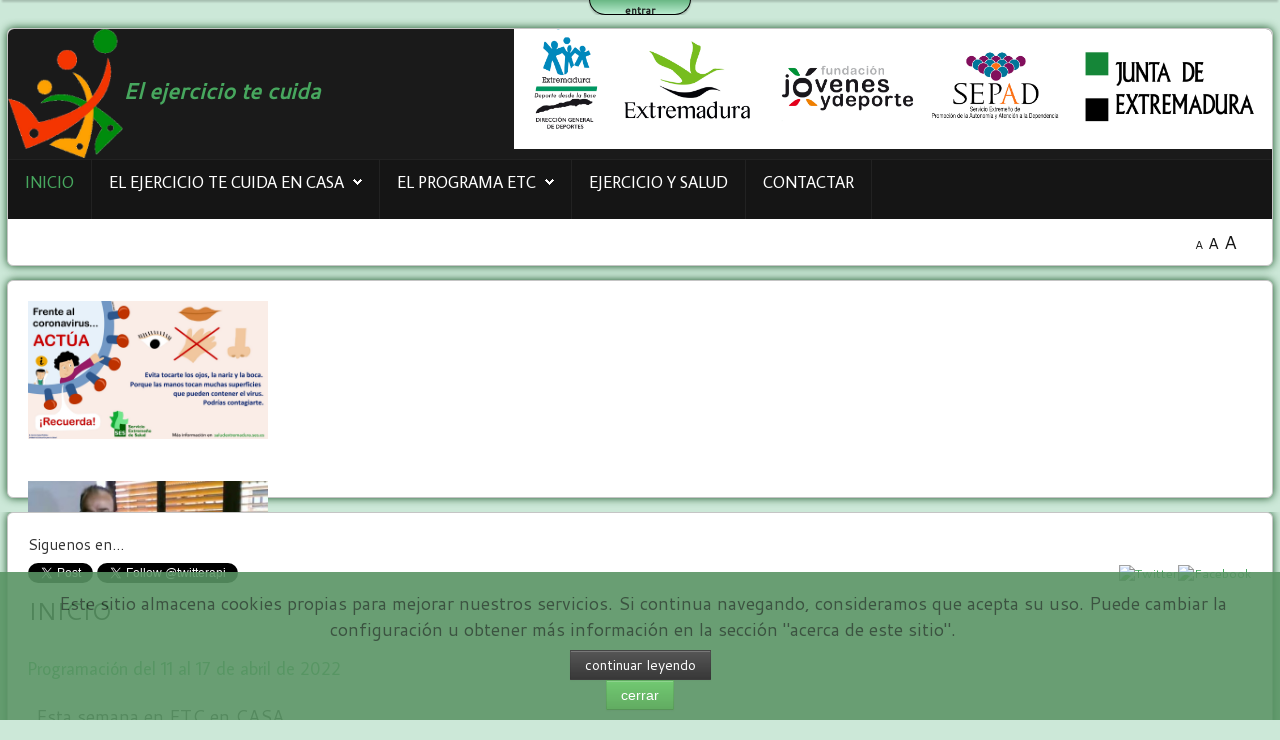

--- FILE ---
content_type: text/html; charset=utf-8
request_url: https://elejerciciotecuida.com/index.php/home/202-programacion-del-11-al-17-de-abril-de-2022
body_size: 16285
content:
<!DOCTYPE HTML>
<html xmlns="http://www.w3.org/1999/xhtml" xml:lang="es-ES" lang="es-ES"
>
<head>
<base href="https://elejerciciotecuida.com/index.php/home/202-programacion-del-11-al-17-de-abril-de-2022" />
	<meta http-equiv="content-type" content="text/html; charset=utf-8" />
	<meta name="keywords" content="actividad física, ejercicio, salud, mayores, Extremadura," />
	<meta name="author" content="&lt;a href=&quot;https://elejerciciotecuida.com/index.php/cb-profile/6045-pilar-cuervo&quot;&gt;Pili Cuervo&lt;/a&gt;" />
	<meta name="description" content="Web del programa el Ejercicio te cuida. Actividad física para la salud en Extremadura" />
	<meta name="generator" content="Joomla! - Open Source Content Management" />
	<title>Programación del 11 al 17 de abril de 2022</title>
	<link href="/templates/shape5_vertex/favicon.ico" rel="shortcut icon" type="image/vnd.microsoft.icon" />
	<link href="/plugins/content/pdf_embed/assets/css/style.css" rel="stylesheet" type="text/css" />
	<link href="/plugins/system/jce/css/content.css?aa754b1f19c7df490be4b958cf085e7c" rel="stylesheet" type="text/css" />
	<link href="/media/com_dpcalendar/css/dpcalendar/dpcalendar.min.css" rel="stylesheet" type="text/css" />
	<link href="/media/com_dpcalendar/css/tippy/tippy.min.css" rel="stylesheet" type="text/css" />
	<link href="/media/com_dpcalendar/css/fullcalendar/fullcalendar.min.css" rel="stylesheet" type="text/css" />
	<link href="/media/com_dpcalendar/css/dpcalendar/layouts/calendar/calendar.min.css" rel="stylesheet" type="text/css" />
	<link href="/media/com_dpcalendar/css/tingle/tingle.min.css" rel="stylesheet" defer="1" type="text/css" />
	<link href="/modules/mod_nice_social_bookmark/css/nsb-opac-inv.css" rel="stylesheet" type="text/css" />
	<link href="/modules/mod_djimageslider/themes/default/css/djimageslider.css" rel="stylesheet" type="text/css" />
	<link href="https://elejerciciotecuida.com/components/com_comprofiler/plugin/templates/default/bootstrap.css?v=6d410fe4a865d507" rel="stylesheet" type="text/css" />
	<link href="https://elejerciciotecuida.com/components/com_comprofiler/plugin/templates/default/fontawesome.css?v=6d410fe4a865d507" rel="stylesheet" type="text/css" />
	<link href="https://elejerciciotecuida.com/components/com_comprofiler/plugin/templates/default/template.css?v=6d410fe4a865d507" rel="stylesheet" type="text/css" />
	<link href="https://elejerciciotecuida.com/plugins/system/fmalertcookies/assets/css/bootstrap.min.css" rel="stylesheet" type="text/css" />
	<link href="https://elejerciciotecuida.com/plugins/system/fmalertcookies/assets/css/custom.css" rel="stylesheet" type="text/css" />
	<style type="text/css">
		.layout#kunena + div { display: block !important;}
		#kunena + div { display: block !important;}#dp-module-mini-158 .dp-event-compact,#dp-module-mini-158 .dp-event-compact a,#dp-module-mini-158 .dp-event-compact div {
	background-color:#47A75E; border-color: #47A75E
} 
.fc-header-center {
	vertical-align: middle !important;
} 
#dpcalendar_module_158 .fc-state-default span, #dpcalendar_module_158 .ui-state-default {
	padding:0px !important;
}

#dp-module-mini-158 h2 {
	line-height: 20px;
	font-size: 19px;
}
#dp-module-mini-158 .dp-calendar-toggle {display: none}

#dp-popup-window-divider {
	margin: 0;
}

.dp-calendar .fc-day-grid-event > .fc-content {
	white-space: normal;
}.dpcalendar-loader {
	text-align: center;
	width: 100%;
	display: block;
}#dp-module-mini-158-toggle-up{ display:none }.nsb_container a.icons{
	padding:px; float:right; display:inline-block;
}#plusone{padding:px !important;}
	</style>
	<script type="application/json" class="joomla-script-options new">{"csrf.token":"4747273a4058abd38b88af5f120790cb","system.paths":{"root":"","base":""},"joomla.jtext":{"COM_DPCALENDAR_VIEW_CALENDAR_ALL_DAY":"todo el d\u00eda","COM_DPCALENDAR_VIEW_CALENDAR_TOOLBAR_TODAY":"Hoy","COM_DPCALENDAR_VIEW_CALENDAR_VIEW_MONTH":"mes","COM_DPCALENDAR_VIEW_CALENDAR_VIEW_WEEK":"semana","COM_DPCALENDAR_VIEW_CALENDAR_VIEW_DAY":"d\u00eda","COM_DPCALENDAR_VIEW_CALENDAR_VIEW_LIST":"Listar","COM_DPCALENDAR_VIEW_CALENDAR_VIEW_TEXTS_UNTIL":"Hasta","COM_DPCALENDAR_VIEW_CALENDAR_VIEW_TEXTS_PAST":"Eventos pasados","COM_DPCALENDAR_VIEW_CALENDAR_VIEW_TEXTS_TODAY":"Hoy","COM_DPCALENDAR_VIEW_CALENDAR_VIEW_TEXTS_TOMORROW":"Ma\u00f1ana","COM_DPCALENDAR_VIEW_CALENDAR_VIEW_TEXTS_THIS_WEEK":"Esta semana","COM_DPCALENDAR_VIEW_CALENDAR_VIEW_TEXTS_NEXT_WEEK":"Semana siguiente","COM_DPCALENDAR_VIEW_CALENDAR_VIEW_TEXTS_THIS_MONTH":"Este mes","COM_DPCALENDAR_VIEW_CALENDAR_VIEW_TEXTS_NEXT_MONTH":"Mes siguiente","COM_DPCALENDAR_VIEW_CALENDAR_VIEW_TEXTS_FUTURE":"Eventos futuros","COM_DPCALENDAR_VIEW_CALENDAR_VIEW_TEXTS_WEEK":"W","COM_DPCALENDAR_VIEW_CALENDAR_VIEW_TEXTS_MORE":"m\u00e1s","COM_DPCALENDAR_VIEW_CALENDAR_SHOW_DATEPICKER":"Ir a...","COM_DPCALENDAR_VIEW_CALENDAR_TOOLBAR_PRINT":"Imprimir","JCANCEL":"Cancelar","JLIB_HTML_BEHAVIOR_CLOSE":"Cerrar"},"system.keepalive":{"interval":840000,"uri":"\/index.php\/component\/ajax\/?format=json"}}</script>
	<script src="/media/jui/js/jquery.min.js?6d76c221adec7a7eb4dfeb7f0f4fcd30" type="text/javascript"></script>
	<script src="/media/jui/js/jquery-noconflict.js?6d76c221adec7a7eb4dfeb7f0f4fcd30" type="text/javascript"></script>
	<script src="/media/jui/js/jquery-migrate.min.js?6d76c221adec7a7eb4dfeb7f0f4fcd30" type="text/javascript"></script>
	<script src="/media/system/js/caption.js?6d76c221adec7a7eb4dfeb7f0f4fcd30" type="text/javascript"></script>
	<script src="/media/jui/js/bootstrap.min.js?6d76c221adec7a7eb4dfeb7f0f4fcd30" type="text/javascript"></script>
	<script src="/media/jui/js/jquery.ui.core.min.js?6d76c221adec7a7eb4dfeb7f0f4fcd30" type="text/javascript"></script>
	<script src="/media/jui/js/jquery.ui.sortable.min.js?6d76c221adec7a7eb4dfeb7f0f4fcd30" type="text/javascript"></script>
	<script src="https://elejerciciotecuida.com/templates/shape5_vertex/js/jquery/jquery-ui-addons.js" type="text/javascript"></script>
	<script src="/media/system/js/core.js?6d76c221adec7a7eb4dfeb7f0f4fcd30" type="text/javascript"></script>
	<script src="/media/com_dpcalendar/js/dpcalendar/dpcalendar.min.js" defer="defer" type="text/javascript"></script>
	<script src="/media/com_dpcalendar/js/domurl/url.min.js" defer="defer" type="text/javascript"></script>
	<script src="/media/com_dpcalendar/js/md5/md5.min.js" defer="defer" type="text/javascript"></script>
	<script src="/media/com_dpcalendar/js/popper/popper.min.js" defer="defer" type="text/javascript"></script>
	<script src="/media/com_dpcalendar/js/tippy/tippy.min.js" defer="defer" type="text/javascript"></script>
	<script src="/media/com_dpcalendar/js/moment/moment.min.js" defer="defer" type="text/javascript"></script>
	<script src="/media/com_dpcalendar/js/fullcalendar/fullcalendar.min.js" defer="defer" type="text/javascript"></script>
	<script src="/media/com_dpcalendar/js/dpcalendar/calendar.min.js" defer="defer" type="text/javascript"></script>
	<script src="/media/com_dpcalendar/js/tingle/tingle.min.js" defer="defer" type="text/javascript"></script>
	<script src="/media/djextensions/jquery-easing/jquery.easing.min.js" type="text/javascript" defer="defer"></script>
	<script src="/modules/mod_djimageslider/assets/js/slider.js?v=3.2.3" type="text/javascript" defer="defer"></script>
	<!--[if lt IE 9]><script src="/media/system/js/polyfill.event.js?6d76c221adec7a7eb4dfeb7f0f4fcd30" type="text/javascript"></script><![endif]-->
	<script src="/media/system/js/keepalive.js?6d76c221adec7a7eb4dfeb7f0f4fcd30" type="text/javascript"></script>
	<script type="text/javascript">
jQuery(window).on('load',  function() {
				new JCaption('img.caption');
			});DPCalendar = window.DPCalendar || {};
DPCalendar.loader = function(task, parent) {
	if (task == 'show') {
		parent.querySelector('.dpcalendar-loader').style.display = 'block';
	}
	if (task == 'hide') {
		parent.querySelector('.dpcalendar-loader').style.display = 'none';
	}
};
document.addEventListener('DOMContentLoaded', function () {
	
	DPCalendar.createCalendar(jQuery('#dp-module-mini-158-calendar'), {"eventSources":["\/index.php\/component\/dpcalendar\/events?format=raw&limit=0&ids=23&compact=1&openview=agendaDay&module-id=158&my=0&l=0&Itemid=101"],"defaultView":"month","weekNumbers":false,"weekends":true,"fixedWeekCount":true,"firstDay":"1","firstHour":6,"nextDayThreshold":"00:00:00","weekNumbersWithinDays":false,"weekNumberCalculation":"ISO","displayEventEnd":true,"navLinks":true,"maxTime":"24:00:00","minTime":"0:00:00","nowIndicator":true,"displayEventTime":true,"eventLimit":2,"contentHeight":350,"slotEventOverlap":true,"slotMinutes":30,"slotLabelFormat":"h:mm a","header":{"left":"prev,next","center":"title","right":"month,agendaWeek,agendaDay,list"},"resourceLabelText":"COM_DPCALENDAR_LAYOUT_CALENDAR_LOCATIONS_AND_ROOMS","views":{"month":{"titleFormat":"MMM YYYY","timeFormat":"h:mm a","columnHeaderFormat":"ddd","groupByDateAndResource":false},"agendaWeek":{"titleFormat":"MMM D YYYY","timeFormat":"h:mm a","columnHeaderFormat":"ddd M\/D","groupByDateAndResource":false},"agendaDay":{"titleFormat":"MMMM D YYYY","timeFormat":"h:mm a","columnHeaderFormat":"dddd","groupByDateAndResource":false},"list":{"titleFormat":"MMM D YYYY","timeFormat":"h:mm a","columnHeaderFormat":"ddd","listDayFormat":"dddd","listDayAltFormat":"MMMM D, YYYY","duration":{"days":30},"noEventsMessage":"No se han encontrado eventos"}},"monthNames":["January","February","March","April","May","June","July","August","September","October","November","December"],"monthNamesShort":["Ene","Feb","Mar","Abr","May","Jun","Jul","Ago","Sep","Oct","Nov","Dic"],"dayNames":["Domingo","Lunes","Martes","Mi\u00e9rcoles","Jueves","Viernes","S\u00e1bado"],"dayNamesShort":["Dom","Lun","Mar","Mi\u00e9","Jue","Vie","S\u00e1b"],"dayNamesMin":["Do","Lu","Ma","Mi","Ju","Vi","S\u00e1"],"show_event_as_popup":"2","show_map":false,"use_hash":false,"event_create_form":0,"screen_size_list_view":0,"icon_print":"icon-print","icon_calendar":"icon-calendar","year":"2026","month":"02","date":"01"});
});
	</script>
	<meta property="og:title" content="Programación del 11 al 17 de abril de 2022"/>
	<meta property="og:type" content="tipo"/>
	<meta property="og:url" content="https://elejerciciotecuida.com/index.php/home/202-programacion-del-11-al-17-de-abril-de-2022"/>
	<meta property="og:image" content="https://elejerciciotecuida.com/"/>
	<meta property="og:description" content=""/>



			<meta name="viewport" content="initial-scale=1.0" />
	
		<link href="https://elejerciciotecuida.com/images/favicon.ico" rel="shortcut icon" type="image/x-icon" />
	
<script type="text/javascript">
	if(jQuery().jquery=='1.11.0') { jQuery.easing['easeOutExpo'] = jQuery.easing['easeOutCirc'] };
</script>

	<link href="https://elejerciciotecuida.com/templates/shape5_vertex/css/bootstrap/bootstrap-default-min.css" rel="stylesheet" type="text/css" />
	<link href="https://elejerciciotecuida.com/templates/shape5_vertex/css/bootstrap/bootstrap-responsive.css" rel="stylesheet" type="text/css" />
		
	<link rel="stylesheet" href="https://elejerciciotecuida.com/templates/shape5_vertex/css/font-awesome/css/font-awesome.min.css">
	

<!-- Css and js addons for vertex features -->	
	<link rel="stylesheet" type="text/css" href="//fonts.googleapis.com/css?family=Oswald" />
<style type="text/css"> /* MAX IMAGE WIDTH */img {  height:auto !important;   max-width:100% !important; -webkit-box-sizing: border-box !important; /* Safari/Chrome, other WebKit */ -moz-box-sizing: border-box !important; /* Firefox, other Gecko */ box-sizing: border-box !important; /* Opera/IE 8+ */  }#map_canvas img, .gm-style img { max-width:none !important; }.full_width { width:100% !important; -webkit-box-sizing: border-box !important; /* Safari/Chrome, other WebKit */ -moz-box-sizing: border-box !important; /* Firefox, other Gecko */ box-sizing: border-box !important; /* Opera/IE 8+ */ }.S5_submenu_itemTablet{ background:none !important; } #s5_responsive_mobile_drop_down_wrap input { width:96% !important; } #s5_responsive_mobile_drop_down_search input { width:100% !important; }  @media screen and (max-width: 750px){ body { height:100% !important; position:relative !important;  padding-bottom:48px !important;  } #s5_responsive_menu_button { display:block !important; }  }  @media screen and (max-width: 970px){ #subMenusContainer .S5_subtext { width:85%; } }   #s5_responsive_mobile_sidebar { background:#414141; background: -moz-linear-gradient(top, #414141 0%, #414141 100%); background: -webkit-gradient(linear, left top, left bottom, color-stop(0%,#414141), color-stop(100%,#414141)); background: -webkit-linear-gradient(top, #414141 0%,#414141 100%); background: -o-linear-gradient(top, #414141 0%,#414141 100%); background: -ms-linear-gradient(top, #414141 0%,#414141 100%); background: linear-gradient(top, #414141 0%,#414141 100%); font-family: Oswald !important; } #s5_responsive_mobile_sidebar a, #s5_responsive_mobile_search, #s5_responsive_mobile_sidebar_login_register_wrap, #s5_responsive_mobile_sidebar_menu_wrap, .module_round_box-sidebar, .module_round_box-sidebar .s5_mod_h3, .module_round_box-sidebar .s5_h3_first, .module_round_box-sidebar .s5_h3_last, #s5_responsive_mobile_sidebar_menu_wrap h3 { color:#FFFFFF !important; font-family: Oswald !important; } .s5_responsive_mobile_sidebar_inactive .s5_responsive_mobile_sidebar_title_wrap:hover, #s5_responsive_mobile_sidebar_title_wrap_login_open, #s5_responsive_mobile_sidebar_title_wrap_register_open, #s5_responsive_mobile_sidebar_search_wrap_inner1, #s5_responsive_mobile_sidebar .first_level_li:hover { background:#303030; cursor:pointer; font-family: Oswald !important; } .s5_mobile_sidebar_h3_open, #s5_responsive_mobile_sidebar_menu_wrap h3:hover { background:#303030; cursor:pointer; } .s5_mobile_sidebar_h3_open span, #s5_responsive_mobile_sidebar_title_wrap_register_open, #s5_responsive_mobile_sidebar_title_wrap_login_open, #s5_responsive_mobile_sidebar a.s5_mobile_sidebar_active, #s5_responsive_mobile_sidebar .s5_mobile_sidebar_h3_open a { color:#BBBABA !important; } #s5_responsive_mobile_sidebar_menu_wrap div, #s5_responsive_mobile_sidebar_login_bottom, #s5_responsive_mobile_sidebar_register_bottom { background:#2A2A2A; } #s5_responsive_mobile_sidebar_search_wrap, #s5_responsive_mobile_sidebar_login_register_wrap, #s5_responsive_mobile_sidebar_menu_wrap { border-bottom:solid 1px #555555; font-family: Oswald !important; } #s5_pos_sidebar_top, #s5_pos_sidebar_bottom { border-bottom:solid 1px #555555; } #s5_responsive_mobile_sidebar_login_bottom #modlgn-username, #s5_responsive_mobile_sidebar_login_bottom #modlgn-passwd, #s5_responsive_mobile_sidebar_register_bottom input { background:#FFFFFF; color:#666666; border:solid 1px #FFFFFF; font-family: Oswald !important; }  #s5_responsive_mobile_bottom_bar, #s5_responsive_mobile_top_bar { background:#0B0B0B; background: -moz-linear-gradient(top, #272727 0%, #0B0B0B 100%); /* FF3.6+ */ background: -webkit-gradient(linear, left top, left bottom, color-stop(0%,#272727), color-stop(100%,#0B0B0B)); /* Chrome,Safari4+ */ background: -webkit-linear-gradient(top, #272727 0%,#0B0B0B 100%); /* Chrome10+,Safari5.1+ */ background: -o-linear-gradient(top, #272727 0%,#0B0B0B 100%); /* Opera11.10+ */ background: -ms-linear-gradient(top, #272727 0%,#0B0B0B 100%); /* IE10+ */ background: linear-gradient(top, #272727 0%,#0B0B0B 100%); /* W3C */   font-family: Oswald !important; } .s5_responsive_mobile_drop_down_inner, .s5_responsive_mobile_drop_down_inner input, .s5_responsive_mobile_drop_down_inner button, .s5_responsive_mobile_drop_down_inner .button, #s5_responsive_mobile_drop_down_search .validate { font-family: Oswald !important; } .s5_responsive_mobile_drop_down_inner button:hover, .s5_responsive_mobile_drop_down_inner .button:hover { background:#0B0B0B !important; } #s5_responsive_mobile_drop_down_menu, #s5_responsive_mobile_drop_down_menu a, #s5_responsive_mobile_drop_down_login a { font-family: Oswald !important; color:#FFFFFF !important; } #s5_responsive_mobile_bar_active, #s5_responsive_mobile_drop_down_menu .current a, .s5_responsive_mobile_drop_down_inner .s5_mod_h3, .s5_responsive_mobile_drop_down_inner .s5_h3_first { color:#BBBABA !important; } .s5_responsive_mobile_drop_down_inner button, .s5_responsive_mobile_drop_down_inner .button { background:#BBBABA !important; } #s5_responsive_mobile_drop_down_menu .active ul li, #s5_responsive_mobile_drop_down_menu .current ul li a, #s5_responsive_switch_mobile a, #s5_responsive_switch_desktop a, #s5_responsive_mobile_drop_down_wrap { color:#FFFFFF !important; } #s5_responsive_mobile_toggle_click_menu span { border-right:solid 1px #272727; } #s5_responsive_mobile_toggle_click_menu { border-right:solid 1px #0B0B0B; } #s5_responsive_mobile_toggle_click_search span, #s5_responsive_mobile_toggle_click_register span, #s5_responsive_mobile_toggle_click_login span, #s5_responsive_mobile_scroll a { border-left:solid 1px #272727; } #s5_responsive_mobile_toggle_click_search, #s5_responsive_mobile_toggle_click_register, #s5_responsive_mobile_toggle_click_login, #s5_responsive_mobile_scroll { border-left:solid 1px #0B0B0B; } .s5_responsive_mobile_open, .s5_responsive_mobile_closed:hover, #s5_responsive_mobile_scroll:hover { background:#272727; } #s5_responsive_mobile_drop_down_menu .s5_responsive_mobile_drop_down_inner, #s5_responsive_mobile_drop_down_register .s5_responsive_mobile_drop_down_inner, #s5_responsive_mobile_drop_down_login .s5_responsive_mobile_drop_down_inner, #s5_responsive_mobile_drop_down_search .s5_responsive_mobile_drop_down_inner { background:#272727; } .s5_wrap { max-width:1500px !important; }   @media screen and (min-width: 1300px){ #s5_right_top_wrap { width:0px !important; } #s5_right_inset_wrap { width:0px !important; } #s5_right_wrap { width:0px !important; } #s5_right_bottom_wrap { width:0px !important; } #s5_left_top_wrap { width:0px !important; } #s5_left_inset_wrap { width:0px !important; } #s5_left_wrap { width:0px !important; } #s5_left_bottom_wrap { width:0px !important; } #s5_right_column_wrap { width:0px !important; margin-left:-0px !important; } #s5_left_column_wrap { width:0px !important; } #s5_center_column_wrap_inner { margin-left:0px !important; margin-right:0px !important; } }     @media screen and (max-width: 970px){ #s5_right_top_wrap { width:0px !important; } #s5_right_inset_wrap { width:0px !important; } #s5_right_wrap { width:0px !important; } #s5_right_bottom_wrap { width:0px !important; } #s5_left_top_wrap { width:0px !important; } #s5_left_inset_wrap { width:0px !important; } #s5_left_wrap { width:0px !important; } #s5_left_bottom_wrap { width:0px !important; } #s5_right_column_wrap { width:0px !important; margin-left:-0px !important; } #s5_left_column_wrap { width:0px !important; } #s5_center_column_wrap_inner { margin-left:0px !important; margin-right:0px !important; } }                           .subMenusContainer, .s5_drop_down_container { position: fixed !important; } #s5_menu_wrap.s5_wrap {    position: fixed;  z-index:2;   margin-top:0px !important; }  #s5_menu_wrap.s5_wrap, #s5_menu_wrap.s5_wrap_fmfullwidth {   background: #74CFA6 !important; /* Old browsers */ background: -moz-linear-gradient(top, #74CFA6 0%, #4F854F 100%) !important; /* FF3.6+ */ background: -webkit-gradient(linear, left top, left bottom, color-stop(0%,#74CFA6), color-stop(100%,#4F854F)) !important; /* Chrome,Safari4+ */ background: -webkit-linear-gradient(top, #74CFA6 0%,#4F854F 100%) !important; /* Chrome10+,Safari5.1+ */ background: -o-linear-gradient(top, #74CFA6 0%,#4F854F 100%) !important; /* Opera 11.10+ */ background: -ms-linear-gradient(top, #74CFA6 0%,#4F854F 100%) !important; /* IE10+ */ background: linear-gradient(to bottom, #74CFA6 0%,#4F854F 100%) !important; /* W3C */ filter: progid:DXImageTransform.Microsoft.gradient( startColorstr='#74CFA6', endColorstr='#4F854F',GradientType=0 ) !important; /* IE6-9 */   }    </style><script type="text/javascript">/*<![CDATA[*/jQuery(document).ready(function(){if(window.addEventListener){window.addEventListener('scroll',s5_fm_check_scroll_height,false);window.addEventListener('resize',s5_fm_check_scroll_height,false);}
else if(window.attachEvent){window.attachEvent('onscroll',s5_fm_check_scroll_height);window.attachEvent('onreisze',s5_fm_check_scroll_height);}
window.setTimeout(s5_fm_check_scroll_height,100);}
);var s5_menu_wrap_height=0;var s5_menu_wrap_parent_height=0;var s5_menu_wrap_parent_parent_height=0;var s5_menu_wrap_run="no";function s5_fm_check_scroll_height(){if(s5_menu_wrap_run=="no"){s5_menu_wrap_height=document.getElementById("s5_menu_wrap").offsetHeight;s5_menu_wrap_parent_height=document.getElementById("s5_menu_wrap").parentNode.offsetHeight;s5_menu_wrap_parent_parent_height=document.getElementById("s5_menu_wrap").parentNode.parentNode.offsetHeight;s5_menu_wrap_run="yes";}
if (window.pageYOffset >=  && window.innerWidth > 750){document.getElementById("s5_floating_menu_spacer").style.height = s5_menu_wrap_height + "px";
document.getElementById("s5_menu_wrap").className = 's5_wrap notfullwidth';
document.getElementById("subMenusContainer").className = 'subMenusContainer';
if (s5_menu_wrap_parent_height >= s5_menu_wrap_height - 20 && s5_menu_wrap_parent_parent_height >= s5_menu_wrap_height - 20 && document.getElementById("s5_menu_wrap").parentNode.style.position != "absolute" && document.getElementById("s5_menu_wrap").parentNode.parentNode.style.position != "absolute") {document.getElementById("s5_floating_menu_spacer").style.display = "block";}}else { document.getElementById("s5_menu_wrap").className = '';	if (document.body.innerHTML.indexOf("s5_menu_overlay_subs") <= 0) {document.getElementById("subMenusContainer").className = ''; }document.getElementById("s5_floating_menu_spacer").style.display = "none";}}
	
</script>
<script type="text/javascript" src="https://elejerciciotecuida.com/templates/shape5_vertex/js/core/s5_flex_menu-min.js"></script>
<link rel="stylesheet" href="https://elejerciciotecuida.com/templates/shape5_vertex/css/s5_flex_menu.css" type="text/css" />
<link rel="stylesheet" href="https://elejerciciotecuida.com/templates/system/css/system.css" type="text/css" />
<link rel="stylesheet" href="https://elejerciciotecuida.com/templates/system/css/general.css" type="text/css" />

<link href="https://elejerciciotecuida.com/templates/shape5_vertex/css/template_default.css" rel="stylesheet" type="text/css" />

<link href="https://elejerciciotecuida.com/templates/shape5_vertex/css/template.css" rel="stylesheet" type="text/css" />


<link href="https://elejerciciotecuida.com/templates/shape5_vertex/css/com_content.css" rel="stylesheet" type="text/css" />

<link href="https://elejerciciotecuida.com/templates/shape5_vertex/css/editor.css" rel="stylesheet" type="text/css" />

<link href="https://elejerciciotecuida.com/templates/shape5_vertex/css/thirdparty.css" rel="stylesheet" type="text/css" />


<link rel="stylesheet" type="text/css" href="//fonts.googleapis.com/css?family=Cantarell" />

<link href="https://elejerciciotecuida.com/templates/shape5_vertex/css/multibox/multibox.css" rel="stylesheet" type="text/css" />
<link href="https://elejerciciotecuida.com/templates/shape5_vertex/css/multibox/ajax.css" rel="stylesheet" type="text/css" />
<script type="text/javascript" src="https://elejerciciotecuida.com/templates/shape5_vertex/js/multibox/overlay.js"></script>
<script type="text/javascript" src="https://elejerciciotecuida.com/templates/shape5_vertex/js/multibox/multibox.js"></script>

<script type="text/javascript" src="https://elejerciciotecuida.com/templates/shape5_vertex/js/core/s5_font_adjuster-min.js"></script>


	<link rel="stylesheet" type="text/css" href="https://elejerciciotecuida.com/templates/shape5_vertex/css/core/s5_responsive_bars-min.css" />
	<link href="https://elejerciciotecuida.com/templates/shape5_vertex/css/core/s5_responsive_hide_classes-min.css" rel="stylesheet" type="text/css" />
	<style type="text/css"> @media screen and (min-width: 650px){.s5_responsive_mobile_sidebar_show_ltr {width:400px !important;}.s5_responsive_mobile_sidebar_body_wrap_show_ltr {margin-left:400px !important;}.s5_responsive_mobile_sidebar_show_rtl {width:400px !important;}.s5_responsive_mobile_sidebar_body_wrap_show_rtl {margin-right:400px !important;}#s5_responsive_mobile_sidebar_inner1 {width:400px !important;}}</style>


	<link rel="stylesheet" type="text/css" href="https://elejerciciotecuida.com/templates/shape5_vertex/css/s5_responsive.css" />
	
	

<link rel="stylesheet" type="text/css" href="https://elejerciciotecuida.com/templates/shape5_vertex/css/custom.css" />	<script type="text/javascript">
	//<![CDATA[
				        jQuery(document).ready( function() {
		            var myMenu = new MenuMatic({
				tabletWidth:1400,
                effect:"slide & fade",
                duration:500,
                physics: 'easeOutCirc',
                hideDelay:250,
                orientation:"horizontal",
                tweakInitial:{x:0, y:0},
				                                     	            direction:{    x: 'right',    y: 'down' },
				                opacity:90            });
        });		
			//]]>	
    </script>    

<!-- Info Slide Script - Called in header so css validates -->	
<link href="https://elejerciciotecuida.com/templates/shape5_vertex/css/core/s5_info_slide-min.css" rel="stylesheet" type="text/css" />

	

<!-- Resize column function -->	

<!-- File compression. Needs to be called last on this file -->	
<!-- The excluded files, listed below the compressed php files, are excluded because their calls vary per device or per browser. Included compression files are only ones that have no conditions and are included on all devices and browsers. Otherwise unwanted css will compile in the compressed files. -->	

<!-- Additional scripts to load inside of the header -->
  
  <script data-ad-client="ca-pub-2498618301289855" async src="https://pagead2.googlesyndication.com/pagead/js/adsbygoogle.js"></script>
  



<link rel="stylesheet" type="text/css" href="//fonts.googleapis.com/css?family=Average Sans" />

<style type="text/css"> 
body {font-family: 'Cantarell',Helvetica,Arial,Sans-Serif ;
background:#CCE8D8;
} 

#s5_search input, #s5_menu_wrap, .s5_mod_h3, #subMenusContainer, h2 {
font-family: Average Sans;
}

#s5_menu_wrap, .s5_mod_h3 {
text-transform:uppercase;
}



#s5_header_area_inner2, .module_round_box, .module_round_box-dark, #s5_component_wrap, #s5_footer_area_inner2 {
-webkit-box-shadow: 0 0px 8px #185224;
-moz-box-shadow: 0 0px 8px #185224;
box-shadow: 0 0px 8px #185224; 
}

a, .module_round_box .s5_h3_first, .module_round_box-none .s5_h3_first, .module_round_box ul.menu .current a, h2, h4, #s5_md_outer_wrap h3 {
color:#47A75E;
}

#s5_nav li.active a, #s5_nav li.mainMenuParentBtnFocused a, #s5_nav li:hover a, .btn-link {
color:#47A75E;
}

.btn-primary, .button, li.pagenav-next, li.pagenav-prev, .validate, .dropdown-menu li > a:hover, .dropdown-menu li > a:focus, .dropdown-submenu:hover > a, .dropdown-menu .active > a, .dropdown-menu .active > a:hover, .nav-list > .active > a, .nav-list > .active > a:hover, .nav-pills > .active > a, .nav-pills > .active > a:hover, .btn-group.open .btn-primary.dropdown-toggle, .pager a {
background:#47A75E;
}

#subMenusContainer div.s5_sub_wrap ul, #subMenusContainer div.s5_sub_wrap_rtl ul, #subMenusContainer div.s5_sub_wrap_lower ul, #subMenusContainer div.s5_sub_wrap_lower_rtl ul {
border-bottom:solid 3px #47A75E;
}




/* k2 stuff */
div.itemHeader h2.itemTitle, div.catItemHeader h3.catItemTitle, h3.userItemTitle a, #comments-form p, #comments-report-form p, #comments-form span, #comments-form .counter, #comments .comment-author, #comments .author-homepage,
#comments-form p, #comments-form #comments-form-buttons, #comments-form #comments-form-error, #comments-form #comments-form-captcha-holder {font-family: 'Cantarell',Helvetica,Arial,Sans-Serif ;} 
	
.s5_wrap{width:100%;}	
</style>



<script>
  (function(i,s,o,g,r,a,m){i['GoogleAnalyticsObject']=r;i[r]=i[r]||function(){
  (i[r].q=i[r].q||[]).push(arguments)},i[r].l=1*new Date();a=s.createElement(o),
  m=s.getElementsByTagName(o)[0];a.async=1;a.src=g;m.parentNode.insertBefore(a,m)
  })(window,document,'script','//www.google-analytics.com/analytics.js','ga');

  ga('create', 'UA-78537848-1', 'www.elejerciciotecuida.com');
  ga('send', 'pageview');

</script>
<!-- Universal Google Analytics Plugin by PB Web Development -->


</head>

<body id="s5_body">

<div id="s5_scrolltotop"></div>

<!-- Top Vertex Calls -->
<!-- Call mobile sidebar -->
<div id="s5_responsive_mobile_sidebar" class="s5_responsive_mobile_sidebar_hide_ltr">
	<div id="s5_responsive_mobile_sidebar_inner1" class="s5_responsive_mobile_sidebar_light">
<div id="s5_responsive_mobile_sidebar_inner2">

		<div id="s5_responsive_mobile_sidebar_search_wrap">
	<div id="s5_responsive_mobile_sidebar_search_wrap_inner1">
	<div id="s5_responsive_mobile_sidebar_search_wrap_inner2">
		<form method="post" action="https://elejerciciotecuida.com/">
		<input type="text" onfocus="if (this.value=='Buscar...') this.value='';" onblur="if (this.value=='') this.value='Buscar...';" value="Buscar..." id="s5_responsive_mobile_search" name="searchword" />
		<input type="hidden" value="search" name="task" />
		<input type="hidden" value="com_search" name="option" />
		<input type="hidden" value="1" name="Itemid" />
	</form>
	</div>
	</div>
	</div>
	<div style="clear:both"></div>
	
	
			
			<div id="s5_responsive_mobile_sidebar_menu_wrap">
			

<!--<ul class="menu">-->
<h3 class=''><span><a  class="s5_mobile_sidebar_active"  href='/index.php/home' >Inicio</a></span></h3><h3 class='' onclick='s5_responsive_mobile_sidebar_h3_click(this.id)'><span class='s5_sidebar_deeper'><a  href='/index.php' >El ejercicio te cuida en casa</a></span></h3><div class='s5_responsive_mobile_sidebar_sub'><ul><li><a   href="/index.php/el-ejercicio-te-cuida-en-casa/etc-postal" >ETC postal</a><ul><li><a   href="/index.php/el-ejercicio-te-cuida-en-casa/etc-postal/sesiones-de-etc-postal" >Sesiones de ETC Postal</a></li><li><a   href="/index.php/el-ejercicio-te-cuida-en-casa/etc-postal/planificaciones-de-etc-postal" >Planificaciones de ETC Postal</a></li></ul></ul></div><h3 class='' onclick='s5_responsive_mobile_sidebar_h3_click(this.id)'><span class='s5_sidebar_deeper'><a  href='/index.php/el-programa' >El programa ETC</a></span></h3><div class='s5_responsive_mobile_sidebar_sub'><ul><li><a   href="/index.php/el-programa/etc-2023" >ETC 2023</a></li><li><a   href="/index.php/el-programa/panel-memoria-indicadores-2021" >El programa en 2021</a></li><li><a   href="/index.php/el-programa/panel-memoria-indicadores-2019" >El programa en 2020</a></li><li><a   href="/index.php/el-programa/panel-memoria-indicadores-2022" >El programa en 2019</a></li><li><a   href="/index.php/el-programa/panel-memoria-indicadores-2020" >Memorias del programa</a></li><li><a   href="/index.php/el-programa/horarios" >Horarios</a></li></ul></div><h3 class=''><span><a   href='/index.php/ejercicio-y-salud' >Ejercicio y Salud</a></span></h3><h3 class=''><span><a   href='/index.php/contactar' >Contactar</a></span></h3><!--</ul>-->
		</div>
	
	
</div>
</div>
</div>
<div id="s5_responsive_mobile_sidebar_body_wrap">
<div id="s5_responsive_mobile_sidebar_body_wrap_inner">

<!-- Call top bar for mobile devices if layout is responsive -->	
	

	
		<!-- s5_responsive_mobile_top_bar_spacer must be called to keep a space at the top of the page since s5_responsive_mobile_top_bar_wrap is position absolute. -->	
		<div id="s5_responsive_mobile_top_bar_spacer"></div>

		<!-- s5_responsive_mobile_top_bar_wrap must be called off the page and not with display:none or it will cause issues with the togglers. -->
		<div id="s5_responsive_mobile_top_bar_wrap" style="margin-top:-50000px;position:absolute;z-index:20;top:0px">

			<div id="s5_responsive_mobile_top_bar" onclick="s5_responsive_mobile_sidebar()" class="s5_responsive_mobile_bar_light">

					<div id="s5_responsive_mobile_toggle_click_menu">
						<span></span>
					</div>
					
					
						<div id="s5_responsive_mobile_bar_active">
							<span>
								Inicio
							</span>
						</div>
					

				<div style="clear:both;height:0px"></div>
				
			</div>

		</div>
	

	<script type="text/javascript">
		var s5_responsive_trigger = 750;
		var s5_responsive_layout = "sidebar";
		var s5_responsive_layout_direction = "_ltr";
		var s5_responsive_menu_auto_open = "open";
	</script>
	<script type="text/javascript" src="https://elejerciciotecuida.com/templates/shape5_vertex/js/core/s5_responsive_mobile_bar-min.js"></script>



<!-- Fixed Tabs -->	

<!-- Drop Down -->	
	<script type="text/javascript">//<![CDATA[
document.write('<style type="text/css">#s5_drop_down_button{color:#1E1E1E}#s5_drop_down_button:hover{color:#277453}</style>');
//]]></script>

<div id="s5_drop_down_container" style="position:absolute;z-index:3">

	<div id="s5_drop_down_container_inner" style="border-bottom:solid 2px #999999;">

		<div id="s5_drop_down_wrap">
			
			<div id="s5_drop_down">
			<div id="s5_drop_down_inner" class="s5_wrap">
			
									<div id="s5_pos_drop_down_1" class="s5_float_left" style="width:100%">
									
			<div class="module_round_box_outer">
			
			<div class="module_round_box ">

				<div class="s5_module_box_1">
					<div class="s5_module_box_2">
												<div class="s5_mod_h3_outer">
							<h3 class="s5_mod_h3">
																						<span class="s5_h3_first">Acceso </span><span class="s5_h3_last"> de Usuario</span>
								
							</h3>
													</div>
												<div class="s5_mod_h3_below" style="clear:both"></div>
												<div class="s5_outer ">
						<form action="https://elejerciciotecuida.com/index.php/cb-login" method="post" id="login-form" class="form-inline cbLoginForm">
	<input type="hidden" name="option" value="com_comprofiler" />
	<input type="hidden" name="view" value="login" />
	<input type="hidden" name="op2" value="login" />
	<input type="hidden" name="return" value="B:aHR0cHM6Ly9lbGVqZXJjaWNpb3RlY3VpZGEuY29tL2luZGV4LnBocC91c3Vhcmlvcy9ob21l" />
	<input type="hidden" name="message" value="1" />
	<input type="hidden" name="loginfrom" value="loginmodule" />
	<input type="hidden" name="cbsecuritym3" value="cbm_6752c1a7_21a63eb2_d5dd0e16221167bdf56d2855131df85b" />
						<div class="userdata">
			<div id="form-login-username" class="control-group">
				<div class="controls">
																										<label for="modlgn-username">Nombre de usuario</label>
														<div class="input-prepend">
								<span class="add-on">
									<span class="icon-user hasTooltip cbModuleUsernameIcon" title="Nombre de usuario"></span>
								</span>
								<input id="modlgn-username" type="text" name="username" class="input-small" size="14" />
							</div>
															</div>
			</div>
			<div id="form-login-password" class="control-group">
				<div class="controls">
																									<div class="input-prepend">
								<span class="add-on">
									<span class="icon-lock hasTooltip cbModulePasswordIcon" title="Contraseña"></span>
								</span>
								<input id="modlgn-passwd" type="password" name="passwd" class="input-small" size="14" placeholder="Contraseña"  />
							</div>
															</div>
			</div>
										<div id="form-login-remember" class="control-group checkbox">
					<label for="modlgn-remember" class="control-label">Recordarme</label>
					<input id="modlgn-remember" type="checkbox" name="remember" class="inputbox" value="yes" />
				</div>
									<div id="form-login-submit" class="control-group">
				<div class="controls">
					<button type="submit" name="Submit" class="btn btn-primary login-button">
													<span class="cb_template cb_template_default">
								<span class="cbModuleLoginIcon fa fa-sign-in" title="Iniciar sesión"></span>
							</span>
																			Iniciar sesión											</button>
				</div>
			</div>
					</div>
				<ul id="form-login-links" class="unstyled">
							<li id="form-login-forgot">
					<a href="https://elejerciciotecuida.com/index.php/cb-forgot-login">
																			Olvido el nombre de usuario?											</a>
				</li>
								</ul>
				</form>
						</div>
						<div style="clear:both; height:0px"></div>
					</div>
				</div>

			</div>
			
			</div>

		
					</div>
								
								
								
								
								
										
				<div style="clear:both; height:0px"></div>

			</div>
			</div>
		
		</div>
	
	</div>
	
	<div id="s5_drop_down_button_container" style="text-align:center;display:block;">
	
	<div id="s5_drop_down_background" style="padding-left:2px;padding-right:2px;height:4000px;margin-top:-4000px;background: #FFFFFF;opacity: 0.95;filter: alpha(opacity=95)">
	
	<div id="s5_drop_down_shadow" style="height:4000px;-webkit-box-shadow: 0px 2px 2px rgba(0, 0, 0, 0.2);-moz-box-shadow: 0px 2px 2px rgba(0, 0, 0, 0.2);box-shadow: 0px 2px 2px rgba(0, 0, 0, 0.2);"></div>
	
	</div>

		<div id="s5_drop_down_button" style="display:block;margin-left:auto;margin-right:auto;width:100px;height:21px;background: #429E60;background: -moz-linear-gradient(top, #429E60 0%, #B9ECCF 100%);background: -webkit-gradient(linear, left top, left bottom, color-stop(0%,#429E60), color-stop(100%,#B9ECCF));background: -webkit-linear-gradient(top, #429E60 0%,#B9ECCF 100%);background: -o-linear-gradient(top, #429E60 0%,#B9ECCF 100%);background: -ms-linear-gradient(top, #429E60 0%,#B9ECCF 100%);background: linear-gradient(top, #429E60 0%,#B9ECCF 100%);filter: progid:DXImageTransform.Microsoft.gradient(startColorStr='#429E60', EndColorStr='#B9ECCF');border:solid 1px #000000;border-top:none;-moz-border-radius:0px 0px 16px 16px;-webkit-border-radius:0px 0px 16px 16px;border-radius:0px 0px 16px 16px;margin-top:-7px;font-weight:bold;font-size:8pt;-webkit-box-shadow: 0px 2px 2px rgba(0, 0, 0, 0.2);-moz-box-shadow: 0px 2px 2px rgba(0, 0, 0, 0.2);box-shadow: 0px 2px 2px rgba(0, 0, 0, 0.2);">
			<span id="s5_drop_down_text" style="display:table-cell;vertical-align:middle;width:100px;height:21px;padding-top:6px">
								
				<span id="s5_drop_down_text_inner">
					entrar				</span>
				
							</span>
		</div>

	</div>
	
	<div style="display:block;clear:both;height:0px"></div>

</div>

	<script type="text/javascript">
		
		function s5_SmoothScroll(obj){
		this.status='close';
		this.obj=obj;
		}
		s5_SmoothScroll.prototype.toggle=function(){
		obj=jQuery(this.obj);
		if(this.status=='close'){
		obj.animate({'marginTop':0},{duration:'slow',easing:'easeOutExpo',queue:false,'complete':function(){s5_drop_down_change_text();}});
		obj.parent().animate({'height':obj.outerHeight()},{duration:'slow',easing:'easeOutExpo',queue:false});
		this.status='open';
		}
		else{
		obj.animate({'marginTop':-obj.outerHeight()},{duration:'slow',easing:'easeOutExpo',queue:false,'complete':function(){s5_drop_down_change_text();}});
		obj.parent().animate({'height':0},{duration:'slow',easing:'easeOutExpo',queue:false});
		this.status='close';
		}
		}
		s5_SmoothScroll.prototype.hide=function(){
		jQuery(this.obj).css('marginTop',-jQuery(this.obj).outerHeight());
		};

		var s5_drop_down_click = "closed";
	
		function s5_drop_down_change_text() {
			if (s5_drop_down_click == "closed") {
				document.getElementById("s5_drop_down_text_inner").innerHTML = "salir";
				s5_drop_down_click = "open";
			}
			else if (s5_drop_down_click == "open") {
				document.getElementById("s5_drop_down_text_inner").innerHTML = "entrar";
				s5_drop_down_click = "closed";
			}
		}
		
		var s5_ie_drop_down_var1 = 0;
		var s5_ie_drop_down_var2 = 0;
		
        		        jQuery(document).ready(function() {
				
				
				
				
				s5_ie_drop_down_var2 = 4;
		
	(function($){	
		s5_ie_drop_down_var2 = 4;
				
		document.getElementById("s5_drop_down_container").style.display = "block";
		document.getElementById("s5_drop_down_container").style.width = document.documentElement.offsetWidth - s5_ie_drop_down_var1 + "px";
		document.getElementById("s5_drop_down_background").style.width = document.documentElement.offsetWidth - s5_ie_drop_down_var2 + "px";
		document.getElementById("s5_drop_down_container_inner").style.height = document.getElementById("s5_drop_down_wrap").offsetHeight + "px";
		
		$('#s5_drop_down_container_inner').wrap('<div id="s5_drop_down_inner" style="margin: 0px; position: relative; overflow: hidden; height: 0px;"></div>');

		var scroll = new s5_SmoothScroll('#s5_drop_down_container_inner');
		scroll.hide();
		$('#s5_drop_down_button').bind('click', function(e){
			e .preventDefault();
			scroll.toggle();
		});
	
	})(jQuery);

		});		
				
		function s5_drop_down_resize() {
			document.getElementById("s5_drop_down_container").style.width = "auto";
			document.getElementById("s5_drop_down_background").style.width = "auto";
			document.getElementById("s5_drop_down_container_inner").style.height = "auto";
			if (s5_drop_down_click == "open") {
			document.getElementById("s5_drop_down_inner").style.height = "auto";
			}
			document.getElementById("s5_drop_down_container").style.width = document.documentElement.offsetWidth - s5_ie_drop_down_var1 + "px";
			document.getElementById("s5_drop_down_background").style.width = document.documentElement.offsetWidth - s5_ie_drop_down_var2 + "px";
			document.getElementById("s5_drop_down_container_inner").style.height = document.getElementById("s5_drop_down_wrap").offsetHeight + "px";
		}
		
		jQuery(window).bind('resize',function(){s5_drop_down_resize();});

	</script>

<!-- Parallax Backgrounds -->

<!-- Floating Menu Spacer -->
	
<div id="s5_floating_menu_spacer" style="display:none;width:100%;"></div>

<!-- Body Padding Div Used For Responsive Spacing -->		
<div id="s5_body_padding">

	<!-- Header images/triplelogo.png-->			
		<header id="s5_header_area1">		
		<div id="s5_header_area2">	
		<div id="s5_header_area_inner" class="s5_wrap">		
		<div id="s5_header_area_inner2">	
			<div id="s5_header_wrap" style="width:100%; overflow:hidden">
				
             
									<div id="s5_logo_module" style="height:130px;float:left;width:400px">
								<div class="moduletable">
			

<div class="custom"  >
	<h1><em><strong><a href="/index.php"><img src="/images/LogoETC_transparente_medio.png" alt="" width="115" height="129" /></a><a href="/index.php">El ejercicio te cuida</a></strong></em></h1></div>
		</div>
	
					</div>
              		<div style="margin-left: 420 px">
                      	
                      		<img src="/images/pastilla_etc_2020.jpg" style="width:60%;float:right"/>
      	        		
                     </div>
                       
               
								
								
				<div style="clear:both; height:0px"></div>			
			</div>
			
							<nav id="s5_menu_wrap">
											<ul id='s5_nav' class='menu'><li   class='active ' ><span class='s5_level1_span1'><span class='s5_level1_span2'><a href="/index.php/home"><span onclick='window.document.location.href="/index.php/home"'>Inicio</span></a></span></span></li><li   class=' ' ><span class='s5_level1_span1'><span class='s5_level1_span2'><a href="/index.php"><span onclick='window.document.location.href="/index.php"'>El ejercicio te cuida en casa</span></a></span></span><ul style='float:left;'><li class=''><span class='S5_submenu_item'><a href="/index.php/el-ejercicio-te-cuida-en-casa/etc-postal"><span class='s5_sub_a_span' onclick='window.document.location.href="/index.php/el-ejercicio-te-cuida-en-casa/etc-postal"'>ETC postal</span></a></span><ul style='float:left;'><li class=''><span class='S5_submenu_item'><a href="/index.php/el-ejercicio-te-cuida-en-casa/etc-postal/sesiones-de-etc-postal"><span class='s5_sub_a_span' onclick='window.document.location.href="/index.php/el-ejercicio-te-cuida-en-casa/etc-postal/sesiones-de-etc-postal"'>Sesiones de ETC Postal</span></a></span></li><li class=''><span class='S5_submenu_item'><a href="/index.php/el-ejercicio-te-cuida-en-casa/etc-postal/planificaciones-de-etc-postal"><span class='s5_sub_a_span' onclick='window.document.location.href="/index.php/el-ejercicio-te-cuida-en-casa/etc-postal/planificaciones-de-etc-postal"'>Planificaciones de ETC Postal</span></a></span></li></ul></li></ul></li><li   class=' ' ><span class='s5_level1_span1'><span class='s5_level1_span2'><a href="/index.php/el-programa"><span onclick='window.document.location.href="/index.php/el-programa"'>El programa ETC</span></a></span></span><ul style='float:left;'><li class=''><span class='S5_submenu_item'><a href="/index.php/el-programa/etc-2023"><span class='s5_sub_a_span' onclick='window.document.location.href="/index.php/el-programa/etc-2023"'>ETC 2023</span></a></span></li><li class=''><span class='S5_submenu_item'><a href="/index.php/el-programa/panel-memoria-indicadores-2021"><span class='s5_sub_a_span' onclick='window.document.location.href="/index.php/el-programa/panel-memoria-indicadores-2021"'>El programa en 2021</span></a></span></li><li class=''><span class='S5_submenu_item'><a href="/index.php/el-programa/panel-memoria-indicadores-2019"><span class='s5_sub_a_span' onclick='window.document.location.href="/index.php/el-programa/panel-memoria-indicadores-2019"'>El programa en 2020</span></a></span></li><li class=''><span class='S5_submenu_item'><a href="/index.php/el-programa/panel-memoria-indicadores-2022"><span class='s5_sub_a_span' onclick='window.document.location.href="/index.php/el-programa/panel-memoria-indicadores-2022"'>El programa en 2019</span></a></span></li><li class=''><span class='S5_submenu_item'><a href="/index.php/el-programa/panel-memoria-indicadores-2020"><span class='s5_sub_a_span' onclick='window.document.location.href="/index.php/el-programa/panel-memoria-indicadores-2020"'>Memorias del programa</span></a></span></li><li class=''><span class='S5_submenu_item'><a href="/index.php/el-programa/horarios"><span class='s5_sub_a_span' onclick='window.document.location.href="/index.php/el-programa/horarios"'>Horarios</span></a></span></li></ul></li><li   class=' ' ><span class='s5_level1_span1'><span class='s5_level1_span2'><a href="/index.php/ejercicio-y-salud"><span onclick='window.document.location.href="/index.php/ejercicio-y-salud"'>Ejercicio y Salud</span></a></span></span></li><li   class=' ' ><span class='s5_level1_span1'><span class='s5_level1_span2'><a href="/index.php/contactar"><span onclick='window.document.location.href="/index.php/contactar"'>Contactar</span></a></span></span></li></ul>															<div style="clear:both; height:0px"></div>
				</nav>
						
							<div id="s5_breadcrumb_fonts_wrap">
										
											<div id="s5_social_wrap1">
							<div id="s5_social_wrap_inner">
							
									
									
																									
								
																
																	<div id="fontControls"></div>
															
							</div>
						</div>
									
				<div style="clear:both;height:0px"></div>
				</div>
			
						
		</div>
		</div>
		</div>
		</header>
	<!-- End Header -->	
	
		
	
	<!-- Top Row1 -->	
					<section id="s5_top_row1_area1">
			<div id="s5_top_row1_area2">
			<div id="s5_top_row1_area_inner" class="s5_wrap">

				<div id="s5_top_row1_wrap">
					<div id="s5_top_row1">
					<div id="s5_top_row1_inner">
					
												
												
													<div id="s5_pos_top_row1_3" class="s5_float_left" style="width:100%">
											
			<div class="module_round_box_outer">
			
			<div class="module_round_box ">

				<div class="s5_module_box_1">
					<div class="s5_module_box_2">
												<div class="s5_outer ">
						
<div style="border: 0px !important;">
<div id="djslider-loader145" class="djslider-loader djslider-loader-default" data-animation='{"auto":"1","looponce":"0","transition":"easeInOutSine","css3transition":"cubic-bezier(0.445, 0.050, 0.550, 0.950)","duration":"3000","delay":6000}' data-djslider='{"id":"145","slider_type":"0","slide_size":250,"visible_slides":"3","direction":"left","show_buttons":"0","show_arrows":"1","preload":"3000","css3":"1"}' tabindex="0">
    <div id="djslider145" class="djslider djslider-default" style="height: 180px; width: 740px;">
        <div id="slider-container145" class="slider-container">
        	<ul id="slider145" class="djslider-in">
          		          			<li style="margin: 0 10px 0px 0 !important; height: 180px; width: 240px;">
          					            											<img class="dj-image" src="/images/imagenes_etcCasa/A.jpeg" alt="A.jpeg"  style="width: 100%; height: auto;"/>
																									
						
					</li>
                          			<li style="margin: 0 10px 0px 0 !important; height: 180px; width: 240px;">
          					            											<img class="dj-image" src="/images/imagenes_etcCasa/B.jpg" alt="B.jpg"  style="width: 100%; height: auto;"/>
																									
						
					</li>
                          			<li style="margin: 0 10px 0px 0 !important; height: 180px; width: 240px;">
          					            											<img class="dj-image" src="/images/imagenes_etcCasa/C.jpg" alt="C.jpg"  style="width: 100%; height: auto;"/>
																									
						
					</li>
                          			<li style="margin: 0 10px 0px 0 !important; height: 180px; width: 240px;">
          					            											<img class="dj-image" src="/images/imagenes_etcCasa/CofCof.jpeg" alt="CofCof.jpeg"  style="width: 100%; height: auto;"/>
																									
						
					</li>
                          			<li style="margin: 0 10px 0px 0 !important; height: 180px; width: 240px;">
          					            											<img class="dj-image" src="/images/imagenes_etcCasa/cuandolleguesaCasa.jpeg" alt="cuandolleguesaCasa.jpeg"  style="width: 100%; height: auto;"/>
																									
						
					</li>
                          			<li style="margin: 0 10px 0px 0 !important; height: 180px; width: 240px;">
          					            											<img class="dj-image" src="/images/imagenes_etcCasa/D.jpg" alt="D.jpg"  style="width: 100%; height: auto;"/>
																									
						
					</li>
                          			<li style="margin: 0 10px 0px 0 !important; height: 180px; width: 240px;">
          					            											<img class="dj-image" src="/images/imagenes_etcCasa/E.jpg" alt="E.jpg"  style="width: 100%; height: auto;"/>
																									
						
					</li>
                          			<li style="margin: 0 10px 0px 0 !important; height: 180px; width: 240px;">
          					            											<img class="dj-image" src="/images/imagenes_etcCasa/F.jpeg" alt="F.jpeg"  style="width: 100%; height: auto;"/>
																									
						
					</li>
                          			<li style="margin: 0 10px 0px 0 !important; height: 180px; width: 240px;">
          					            											<img class="dj-image" src="/images/imagenes_etcCasa/G.jpg" alt="G.jpg"  style="width: 100%; height: auto;"/>
																									
						
					</li>
                          			<li style="margin: 0 10px 0px 0 !important; height: 180px; width: 240px;">
          					            											<img class="dj-image" src="/images/imagenes_etcCasa/H.jpg" alt="H.jpg"  style="width: 100%; height: auto;"/>
																									
						
					</li>
                          			<li style="margin: 0 10px 0px 0 !important; height: 180px; width: 240px;">
          					            											<img class="dj-image" src="/images/imagenes_etcCasa/HazEjercicioEnCasa.jpeg" alt="HazEjercicioEnCasa.jpeg"  style="width: 100%; height: auto;"/>
																									
						
					</li>
                          			<li style="margin: 0 10px 0px 0 !important; height: 180px; width: 240px;">
          					            											<img class="dj-image" src="/images/imagenes_etcCasa/I.jpeg" alt="I.jpeg"  style="width: 100%; height: auto;"/>
																									
						
					</li>
                          			<li style="margin: 0 10px 0px 0 !important; height: 180px; width: 240px;">
          					            											<img class="dj-image" src="/images/imagenes_etcCasa/iconoInteractivo.png" alt="iconoInteractivo.png"  style="width: 100%; height: auto;"/>
																									
						
					</li>
                          			<li style="margin: 0 10px 0px 0 !important; height: 180px; width: 240px;">
          					            											<img class="dj-image" src="/images/imagenes_etcCasa/InformatedeFuentesOficiales.jpeg" alt="InformatedeFuentesOficiales.jpeg"  style="width: 100%; height: auto;"/>
																									
						
					</li>
                          			<li style="margin: 0 10px 0px 0 !important; height: 180px; width: 240px;">
          					            											<img class="dj-image" src="/images/imagenes_etcCasa/J.png" alt="J.png"  style="width: 100%; height: auto;"/>
																									
						
					</li>
                          			<li style="margin: 0 10px 0px 0 !important; height: 180px; width: 240px;">
          					            											<img class="dj-image" src="/images/imagenes_etcCasa/K.png" alt="K.png"  style="width: 100%; height: auto;"/>
																									
						
					</li>
                          			<li style="margin: 0 10px 0px 0 !important; height: 180px; width: 240px;">
          					            											<img class="dj-image" src="/images/imagenes_etcCasa/L.jpg" alt="L.jpg"  style="width: 100%; height: auto;"/>
																									
						
					</li>
                          			<li style="margin: 0 10px 0px 0 !important; height: 180px; width: 240px;">
          					            											<img class="dj-image" src="/images/imagenes_etcCasa/M.jpg" alt="M.jpg"  style="width: 100%; height: auto;"/>
																									
						
					</li>
                          			<li style="margin: 0 10px 0px 0 !important; height: 180px; width: 240px;">
          					            											<img class="dj-image" src="/images/imagenes_etcCasa/MejorGafasqueLentillas.jpeg" alt="MejorGafasqueLentillas.jpeg"  style="width: 100%; height: auto;"/>
																									
						
					</li>
                          			<li style="margin: 0 10px 0px 0 !important; height: 180px; width: 240px;">
          					            											<img class="dj-image" src="/images/imagenes_etcCasa/N.jpeg" alt="N.jpeg"  style="width: 100%; height: auto;"/>
																									
						
					</li>
                        	</ul>
        </div>
                <div id="navigation145" class="navigation-container" style="top: 22.222222222222%; margin: 0 1.3513513513514%;">
        	        	<img id="prev145" class="prev-button showOnHover" src="/modules/mod_djimageslider/themes/default/images/prev.png" alt="Previous" tabindex="0" />
			<img id="next145" class="next-button showOnHover" src="/modules/mod_djimageslider/themes/default/images/next.png" alt="Next" tabindex="0" />
						        </div>
                		<div id="cust-navigation145" class="navigation-container-custom ">
			<span class="load-button load-button-active" tabindex="0"></span><span class="load-button" tabindex="0"></span><span class="load-button" tabindex="0"></span><span class="load-button" tabindex="0"></span><span class="load-button" tabindex="0"></span><span class="load-button" tabindex="0"></span><span class="load-button" tabindex="0"></span><span class="load-button" tabindex="0"></span><span class="load-button" tabindex="0"></span><span class="load-button" tabindex="0"></span><span class="load-button" tabindex="0"></span><span class="load-button" tabindex="0"></span><span class="load-button" tabindex="0"></span><span class="load-button" tabindex="0"></span><span class="load-button" tabindex="0"></span><span class="load-button" tabindex="0"></span><span class="load-button" tabindex="0"></span><span class="load-button" tabindex="0"></span><span class="load-button" tabindex="0"></span><span class="load-button" tabindex="0"></span>        </div>
            </div>
</div>
</div>
<div class="djslider-end" style="clear: both" tabindex="0"></div>						</div>
						<div style="clear:both; height:0px"></div>
					</div>
				</div>

			</div>
			
			</div>

		
							</div>
												
												
												
												
						<div style="clear:both; height:0px"></div>

					</div>
					</div>
				</div>

		</div>
		</div>
		</section>
			<!-- End Top Row1 -->	
		
		
		
	<!-- Top Row2 -->	
			<!-- End Top Row2 -->
	
	
	
	<!-- Top Row3 -->	
			<!-- End Top Row3 -->	
		
		
		
	<!-- Center area -->	
				<section id="s5_center_area1">
		<div id="s5_center_area2">
		<div id="s5_center_area_inner" class="s5_wrap">
		
		<!-- Above Columns Wrap -->	
					<!-- End Above Columns Wrap -->			
				
			<!-- Columns wrap, contains left, right and center columns -->	
			<div id="s5_columns_wrap">
			<div id="s5_columns_wrap_inner">
				
				<div id="s5_center_column_wrap">
				<div id="s5_center_column_wrap_inner" style="margin-left:0px; margin-right:0px;">
					
										
											
						<div id="s5_component_wrap">
						<div id="s5_component_wrap_inner">
						
													
								<div id="s5_above_body_wrap">
									
									<div id="s5_above_body">
									<div id="s5_above_body_inner">
									
																					<div id="s5_pos_above_body_1" class="s5_float_left" style="width:100%">
														<div class="s5_fourdivs_1">
		<div class="s5_fourdivs_2">
		<div class="s5_fourdivs_3">
		<div class="s5_fourdivs_4">
			<h3 class="s5_fourdivs_title">Siguenos en...</h3>			<div class="nsb_container"><a id="l1" class="icons" target="_blank"  href="http://www.facebook.com/El-Ejercicio-Te-Cuida-159675211039112/?fref=ts"><img title="Facebook" src="/modules/mod_nice_social_bookmark/icons/facebook_gls_32.png" alt="Facebook" /></a><a id="l3" class="icons" target="_blank"  href="http://www.twitter.com/ElEjercicioTC"><img title="Twitter" src="/modules/mod_nice_social_bookmark/icons/twitter_gls_32.png" alt="Twitter" /></a><a href="https://twitter.com/share" class="twitter-share-button" data-text="" data-count="none" data-size="medium" data-lang="en">Tweet</a>
<script>!function(d,s,id){var js,fjs=d.getElementsByTagName(s)[0];if(!d.getElementById(id)){js=d.createElement(s);js.id=id;js.async=true;js.src="https://platform.twitter.com/widgets.js";fjs.parentNode.insertBefore(js,fjs);}}(document,"script","twitter-wjs");</script>
<a href="https://twitter.com/twitterapi" class="twitter-follow-button" data-show-count="false" data-size="medium" data-lang="en">Follow @twitterapi</a>
<script>!function(d,s,id){var js,fjs=d.getElementsByTagName(s)[0];if(!d.getElementById(id)){js=d.createElement(s);js.id=id;js.async=true;js.src="//platform.twitter.com/widgets.js";fjs.parentNode.insertBefore(js,fjs);}}(document,"script","twitter-wjs");</script>
<script>(function(d, s, id) {
  var js, fjs = d.getElementsByTagName(s)[0];
  if (d.getElementById(id)) return;
  js = d.createElement(s); js.id = id;
  js.async=true;
  js.src = "//connect.facebook.net/es_ES/all.js#xfbml=1";
  fjs.parentNode.insertBefore(js, fjs);
}(document, 'script', 'facebook-jssdk'));</script>
  <div class="fb-like" data-href="https://elejerciciotecuida.com/index.php/home/202-programacion-del-11-al-17-de-abril-de-2022" data-width="" data-layout="button" data-action="like"  data-show-faces="true" data-send="true" data-colorscheme="light" ></div>
<div id="fb-root"></div>
  </div><div style="clear:both;"></div>		</div>
		</div>
		</div>
		</div>
	
											</div>
																				
																				
																				
																				
																				
																
										<div style="clear:both; height:0px"></div>

									</div>
									</div>
								
								</div>

																
														<main>
								<div id="system-message-container">
	</div>

<div class="item-page" itemscope itemtype="https://schema.org/Article">
	<meta itemprop="inLanguage" content="es-ES" />
		<div class="page-header">
		<h1> Inicio </h1>
	</div>
	
		
			<div class="page-header">
					<h2 itemprop="headline">
				Programación del 11 al 17 de abril de 2022			</h2>
									</div>
					
	
	
				
								<div itemprop="articleBody">
		<p>Esta semana en ETC en CASA...<img src="/images/ABRIL22.jpeg" alt="" /></p> 	</div>

						
							</div>

								<div style="clear:both;height:0px"></div>
							</main>
														
														
						</div>
						</div>
						
										
										
				</div>
				</div>
				<!-- Left column -->	
								<!-- End Left column -->	
				<!-- Right column -->	
								<!-- End Right column -->	
			</div>
			</div>
			<!-- End columns wrap -->	
			
		<!-- Below Columns Wrap -->	
					<!-- End Below Columns Wrap -->				
			
			
		</div>
		</div>
		</section>
			<!-- End Center area -->	
	
	
	<!-- Bottom Row1 -->	
					<section id="s5_bottom_row1_area1">
			<div id="s5_bottom_row1_area2">
			<div id="s5_bottom_row1_area_inner" class="s5_wrap">

				<div id="s5_bottom_row1_wrap">
					<div id="s5_bottom_row1">
					<div id="s5_bottom_row1_inner">
					
												
												
													<div id="s5_pos_bottom_row1_3" class="s5_float_left" style="width:100%">
											
			<div class="module_round_box_outer">
			
			<div class="module_round_box ">

				<div class="s5_module_box_1">
					<div class="s5_module_box_2">
												<div class="s5_mod_h3_outer">
							<h3 class="s5_mod_h3">
																						<span class="s5_h3_first">Próximos </span><span class="s5_h3_last"> Eventos</span>
								
							</h3>
													</div>
												<div class="s5_mod_h3_below" style="clear:both"></div>
												<div class="s5_outer ">
						<div id="dp-module-mini-158">
<div class="dpcalendar-loader" id="dp-module-mini-158-loader">
<img src="/media/com_dpcalendar/images/site/ajax-loader.gif" alt="loader" id="dp-module-mini-158-loader-image">
</div>
<div class="dp-calendar-list" id="dp-module-mini-158-list"></div>
<div class="dp-calendar-toggle" id="dp-module-mini-158-toggle">
<i data-direction="up" title="COM_DPCALENDAR_VIEW_CALENDAR_CALENDAR_LIST" class="icon-arrow-up" id="dp-module-mini-158-toggle-up"></i><i data-direction="down" title="COM_DPCALENDAR_VIEW_CALENDAR_CALENDAR_LIST" class="icon-arrow-down" id="dp-module-mini-158-toggle-down"></i>
</div>
<div data-popupheight="500" class="dp-calendar" id="dp-module-mini-158-calendar"></div>
<input type="hidden" name="date-picker" id="dp-module-mini-158-date-picker">
</div>						</div>
						<div style="clear:both; height:0px"></div>
					</div>
				</div>

			</div>
			
			</div>

		
							</div>
												
												
												
												
						<div style="clear:both; height:0px"></div>

					</div>
					</div>
				</div>

		</div>
		</div>
		</section>
			<!-- End Bottom Row1 -->	
		
		
	<!-- Bottom Row2 -->	
			<!-- End Bottom Row2 -->
	
	
	
	<!-- Bottom Row3 -->	
			<!-- End Bottom Row3 -->
	
	
	<!-- Footer Area -->
      
              
         <footer id="s5_footer_area1">
		<div id="s5_footer_area2">
		<div id="s5_footer_area_inner" class="s5_wrap">
		<div id="s5_footer_area_inner2">
          
  <style>
    td{
      width:350px;
      text-align:center;
      
      
    }
    </style>
      <center>    
         <table>
           <tr>
          	<td>
            <img src="/images/pastilla_etc_2020.jpg" style="width:100%"/>
            
            	<!-- tabla comentada
            <A href="http://www.fundacionjd.com/" target="_blank"><img src="/images/FJD.png" width="35%"></A>    
             </td>
             <td>
             <A href="http://www.gobex.es/web/" target="_blank"><img src="/images/MarcaExtremadura.png" width="35%"></A>  
             </td>
             <td>
             <A href="http://deportextremadura.gobex.es/" target="_blank"><img src="/images/DeporteDesdelaBase.png" width="30%" ></A>  
            -->
            
            </td>
           </tr>
          </table>
        </center>
          
          <!--
          <center>
            <img src="/images/triplelogo.png" width="50%">
          </center>-->
          
          
          
							<center><table><tr><td><div id="s5_footer_module">
							<div class="moduletable">
			<ul class="nav menu nav-pills mod-list">
<li class="item-321"><a href="/index.php/politica-de-cookies" >politica de cookies</a></li><li class="item-476"><a href="/index.php/conactactarfooter" >Conctactar</a></li></ul>
		</div>
	
				</div>
                  </td></tr></table></center>
          			
						
							<div id="s5_bottom_menu_wrap">
					
				</div>
        
						<div style="clear:both; height:0px"></div>
			
		</div>
		</div>
		</div>
		</footer> 
	<!-- End Footer Area -->
	
<!--	 Bottom Vertex Calls -->
	<!-- Page scroll, tooltips, multibox -->	
			<div id="s5_scroll_wrap" class="s5_wrap">
			<script type="text/javascript">
/*! Jquery scrollto function */
!function(o,n){var l=function(){var l,t=n(o.documentElement),e=n(o.body);return t.scrollTop()?t:(l=e.scrollTop(),e.scrollTop(l+1).scrollTop()==l?t:e.scrollTop(l))}();n.fn.smoothScroll=function(o){return o=~~o||400,this.find('a[href*="#s5"]').click(function(t){var e=this.hash,a=n(e);location.pathname.replace(/^\//,"")===this.pathname.replace(/^\//,"")&&location.hostname===this.hostname&&a.length&&(t.preventDefault(),jQuery.fn.fullpage?jQuery.fn.fullpage.scrollPage2(a):l.stop().animate({scrollTop:a.offset().top},o,function(){location.hash=e}))}).end()}}(document,jQuery);
function initSmoothscroll(){
	jQuery('html').smoothScroll(700);
}
jQuery(document).ready(function(){
	initSmoothscroll();
});
var s5_page_scroll_enabled = 1;
function s5_page_scroll(obj){ if(jQuery.browser.mozilla) var target = 'html'; else var target='html body'; jQuery(target).stop().animate({scrollTop:jQuery(obj).offset().top},700,function(){location.hash=obj}); } 
function s5_hide_scroll_to_top_display_none() { if (window.pageYOffset < 300) { document.getElementById("s5_scrolltopvar").style.display = "none"; } }
function s5_hide_scroll_to_top_fadein_class() { document.getElementById("s5_scrolltopvar").className = "s5_scrolltop_fadein"; }
function s5_hide_scroll_to_top() {
	if (window.pageYOffset >= 300) {document.getElementById("s5_scrolltopvar").style.display = "block";
		document.getElementById("s5_scrolltopvar").style.visibility = "visible";
		window.setTimeout(s5_hide_scroll_to_top_fadein_class,300);}
	else {document.getElementById("s5_scrolltopvar").className = "s5_scrolltop_fadeout";window.setTimeout(s5_hide_scroll_to_top_display_none,300);}}
jQuery(document).ready( function() {s5_hide_scroll_to_top();});
jQuery(window).resize(s5_hide_scroll_to_top);
if(window.addEventListener) {
	window.addEventListener('scroll', s5_hide_scroll_to_top, false);   
}
else if (window.attachEvent) {
	window.attachEvent('onscroll', s5_hide_scroll_to_top); 
}
</script>
<div id="s5_scrolltopvar" class="s5_scrolltop_fadeout" style="visibility:hidden">
<a href="#s5_scrolltotop" id="s5_scrolltop_a" class="s5_scrolltotop"></a>
</div>


	
		</div>
		<!-- Start compression if enabled -->	
		

		
	
	<script type="text/javascript">
		var s5_multibox_enabled = 1;
		jQuery(document).ready(function(){
			jQuery('.s5mb').each(function(i,z){if(!z.getAttribute('rel'))z.setAttribute('rel','[me]');});
		}(jQuery));
		var s5mbox = {};
				        jQuery(document).ready(function($){
            initMultibox('.s5mb');
        });
		
			function initMultibox(mbClass){
		window.s5mbox = new multiBox({
			mbClass: mbClass,/*class you need to add links that you want to trigger multiBox with (remember and update CSS files)*/
			container: jQuery(document.body),/*where to inject multiBox*/
			path: 'https://elejerciciotecuida.com/templates/shape5_vertex/js/multibox/',/*path to mp3player and flvplayer etc*/
			useOverlay: true,/*detect overlay setting*/
			maxSize: {w:600, h:400},/*max dimensions (width,height) - set to null to disable resizing*/
			movieSize: {w:400, h:300},
			addDownload: false,/*do you want the files to be downloadable?*/
			descClassName: 's5_multibox',/*the class name of the description divs*/
			pathToDownloadScript: 'https://elejerciciotecuida.com/templates/shape5_vertex/js/multibox/forceDownload.asp',/*if above is true, specify path to download script (classicASP and ASP.NET versions included)*/
			addRollover: false,/*add rollover fade to each multibox link*/
			addOverlayIcon: false,/*adds overlay icons to images within multibox links*/
			addChain: false,/*cycle through all images fading them out then in*/
			recalcTop: true,/*subtract the height of controls panel from top position*/
			addTips: false,/*adds MooTools built in 'Tips' class to each element (see: http://mootools.net/docs/Plugins/Tips)*/
			autoOpen: 0/*to auto open a multiBox element on page load change to (1, 2, or 3 etc)*/
		});	}
		<!--}(jQuery));-->
				Eventx.onResizend(function(){		
			s5mbox.resize(); 
		});
			</script>







	
<!-- Additional scripts to load just before closing body tag -->
	
<!-- Info Slide script - JS and CSS called in header -->
		
<!-- Scroll Reavel script - JS called in header -->
		
	
<!-- File compression. Needs to be called last on this file -->	
		
<!-- Responsive Bottom Mobile Bar -->
	<!-- Call bottom bar for mobile devices if layout is responsive -->	


	<div id="s5_responsive_mobile_bottom_bar_outer" style="display:none">
	<div id="s5_responsive_mobile_bottom_bar" class="s5_responsive_mobile_bar_light">
		<!-- Call mobile links if links are enabled and cookie is currently set to mobile -->	
		
			<div id="s5_responsive_switch_mobile">
				<a id="s5_responsive_switch" href="/?s5_responsive_switch_selejerciciotecuidacom=0">modo ordenador</a>
			</div>
		

		
			<div id="s5_responsive_mobile_scroll">
				<a href="#s5_scrolltotop" class="s5_scrolltotop"></a>
			</div>
		
		<div style="clear:both;height:0px"></div>
	</div>
	</div>


<!-- Call bottom bar for all devices if user has chosen to see desktop version -->	

	
	
<!-- Closing call for mobile sidebar body wrap defined in includes top file -->
<div style="clear:both"></div>
</div>
</div>
	
<!--		<a title="shape5.com" href="http://www.shape5.com" target="blank" id="s5_shape5_logo"></a>-->
	
	

<!-- End Body Padding -->
</div>

<!--googleoff: all--><div class="cadre_alert_cookies" id="cadre_alert_cookies" style="opacity:0.9;text-align:center;position:fixed;z-index:10000;left: 0;right: 0;bottom: 0; margin:0px;"><div class="cadre_inner_alert_cookies" style="display: inline-block;width: 100%;margin:auto;max-width:100%;background-color: #599464;border: 0px solid #eeeeee;"><div class="cadre_inner_texte_alert_cookies" style="display: inline-block;padding:10px;color: #26402c"><div class="cadre_texte "><p style="text-align: center;">Este sitio almacena cookies propias para mejorar nuestros servicios. Si continua navegando, consideramos que acepta su uso. Puede cambiar la configuración u obtener más información en la sección "acerca de este sitio".</p></div><div class="cadre_bouton "><div class=" col-md-6 col-sm-6 btn_readmore" style="margin:0;text-align:center"><a style="color:#eeeeee" class="btn btn-inverse  read_more" href="/index.php/politica-de-cookies">continuar leyendo</a></div><div class=" col-md-6 col-sm-6 btn_close" style="margin:0;text-align:center"><button onclick="CloseCadreAlertCookie();" style="color:#eeeeee" class="btn btn-success  popup-modal-dismiss">cerrar</button></div></div></div></div></div><!--googleon: all--><script type="text/javascript">/*<![CDATA[*/var name = "fmalertcookies" + "=";var ca = document.cookie.split(";");var acceptCookie = false;for(var i=0; i<ca.length; i++) {var c = ca[i];while (c.charAt(0)==" ") c = c.substring(1);if (c.indexOf(name) == 0){ acceptCookie = true; document.getElementById("cadre_alert_cookies").style.display="none";}}var d = new Date();d.setTime(d.getTime() + (30*(24*60*60*1000)));var expires_cookie = "expires="+d.toUTCString();function CloseCadreAlertCookie(){document.getElementById('cadre_alert_cookies').style.display='none'; document.cookie='fmalertcookies=true; '+expires_cookie+'; path=/';}/*]]>*/</script></body>
</html>

--- FILE ---
content_type: text/html; charset=utf-8
request_url: https://www.google.com/recaptcha/api2/aframe
body_size: 267
content:
<!DOCTYPE HTML><html><head><meta http-equiv="content-type" content="text/html; charset=UTF-8"></head><body><script nonce="uQEcAkfwkQNhoEwR_NTkSw">/** Anti-fraud and anti-abuse applications only. See google.com/recaptcha */ try{var clients={'sodar':'https://pagead2.googlesyndication.com/pagead/sodar?'};window.addEventListener("message",function(a){try{if(a.source===window.parent){var b=JSON.parse(a.data);var c=clients[b['id']];if(c){var d=document.createElement('img');d.src=c+b['params']+'&rc='+(localStorage.getItem("rc::a")?sessionStorage.getItem("rc::b"):"");window.document.body.appendChild(d);sessionStorage.setItem("rc::e",parseInt(sessionStorage.getItem("rc::e")||0)+1);localStorage.setItem("rc::h",'1769913663927');}}}catch(b){}});window.parent.postMessage("_grecaptcha_ready", "*");}catch(b){}</script></body></html>

--- FILE ---
content_type: text/css
request_url: https://elejerciciotecuida.com/media/com_dpcalendar/css/dpcalendar/layouts/calendar/calendar.min.css
body_size: 401
content:
#dp-calendar-toggle{cursor:pointer;text-align:center;clear:both;width:100%;display:block}#dp-calendar-list{overflow:hidden;display:none}#dp-calendar-list input{margin:0}#dp-calendar-map{margin-top:10px}.dp-event-tooltip .dp-event-links{border-top:1px solid #ddd;margin-top:5px}.dp-calendar .fc-day-grid-event>.fc-content{white-space:normal}.dp-event-tooltip{text-align:left;font-size:12px}.dp-event-tooltip a{margin-right:.4rem;color:#42a1ff}.tippy-tooltip{padding:.2rem;max-width:200px}.tippy-tooltip [x-circle]{border-radius:0}#dp-calendar-quickadd{display:none;position:absolute;background-color:#fff;z-index:1002;border:1px solid #ccc;min-width:350px;padding:5px}#dp-calendar-quickadd .control-group,#dp-calendar-quickadd .control-group .controls{margin:2px;padding:0}#dp-calendar-quickadd .control-group .control-label{width:80px}#dp-calendar-quickadd .control-group label{height:14px;font-size:10px;line-height:14px;margin-top:5px}#dp-calendar-quickadd .ui-timepicker-list li{height:14px;font-size:10px;line-height:14px;margin-top:5px}#dp-calendar-quickadd .control-group input{height:14px;font-size:10px;line-height:14px}#dp-calendar-quickadd .control-group select{height:28px;font-size:10px;line-height:14px;padding:0}#dp-calendar-quickadd-form-container .end,#dp-calendar-quickadd-form-container .start,#dp-calendar-quickadd-form-container .time{max-width:80px}

--- FILE ---
content_type: application/javascript
request_url: https://elejerciciotecuida.com/media/com_dpcalendar/js/dpcalendar/calendar.min.js
body_size: 3000
content:
DPCalendar=window.DPCalendar||{},function(e){"use strict";e.createCalendar=function(t,a){if(e.loader("hide",t.parent()[0]),a.use_hash){for(var n=window.location.hash.replace(/&amp;/gi,"&").split("&"),r=0;r<n.length;r++)n[r].match("^#year")&&(a.year=n[r].substring(6)),n[r].match("^month")&&(a.month=n[r].substring(6)),n[r].match("^day")&&(a.date=n[r].substring(4)),n[r].match("^view")&&(a.defaultView=n[r].substring(5));window.addEventListener("hashchange",function(){for(var e=new Date,n=e.getFullYear(),r=e.getMonth()+1,o=e.getDate(),l=a.defaultView,i=window.location.hash.replace(/&amp;/gi,"&").split("&"),s=0;s<i.length;s++)i[s].match("^#year")&&(n=i[s].substring(6)),i[s].match("^month")&&(r=i[s].substring(6)-1),i[s].match("^day")&&(o=i[s].substring(4)),i[s].match("^view")&&(l=i[s].substring(5));var d=new Date(n,r,o,0,0,0),c=t.fullCalendar("getDate"),u=t.fullCalendar("getView");d.getYear()==c.year()&&d.month()==c.month()&&d.date()==c.date()||t.fullCalendar("gotoDate",d),u.name!=l&&t.fullCalendar("changeView",l)})}a.defaultDate=moment(a.year+"-"+e.pad(parseInt(a.month),2)+"-"+e.pad(a.date,2)),document.body.clientWidth<a.screen_size_list_view&&(a.defaultView="list"),a.schedulerLicenseKey="GPL-My-Project-Is-Open-Source",a.weekNumberTitle="",a.theme=!1,a.startParam="date-start",a.endParam="date-end",a.eventLimitText=Joomla.JText._("COM_DPCALENDAR_VIEW_CALENDAR_VIEW_TEXTS_MORE",!0),a.allDayText=Joomla.JText._("COM_DPCALENDAR_VIEW_CALENDAR_ALL_DAY",!0),a.buttonText={today:Joomla.JText._("COM_DPCALENDAR_VIEW_CALENDAR_TOOLBAR_TODAY",!0),month:Joomla.JText._("COM_DPCALENDAR_VIEW_CALENDAR_VIEW_MONTH",!0),week:Joomla.JText._("COM_DPCALENDAR_VIEW_CALENDAR_VIEW_WEEK",!0),day:Joomla.JText._("COM_DPCALENDAR_VIEW_CALENDAR_VIEW_DAY",!0),list:Joomla.JText._("COM_DPCALENDAR_VIEW_CALENDAR_VIEW_LIST",!0)},a.listTexts={until:Joomla.JText._("COM_DPCALENDAR_VIEW_CALENDAR_VIEW_TEXTS_UNTIL",!0),past:Joomla.JText._("COM_DPCALENDAR_VIEW_CALENDAR_VIEW_TEXTS_PAST",!0),today:Joomla.JText._("COM_DPCALENDAR_VIEW_CALENDAR_VIEW_TEXTS_TODAY",!0),tomorrow:Joomla.JText._("COM_DPCALENDAR_VIEW_CALENDAR_VIEW_TEXTS_TOMORROW",!0),thisWeek:Joomla.JText._("COM_DPCALENDAR_VIEW_CALENDAR_VIEW_TEXTS_THIS_WEEK",!0),nextWeek:Joomla.JText._("COM_DPCALENDAR_VIEW_CALENDAR_VIEW_TEXTS_NEXT_WEEK",!0),thisMonth:Joomla.JText._("COM_DPCALENDAR_VIEW_CALENDAR_VIEW_TEXTS_THIS_MONTH",!0),nextMonth:Joomla.JText._("COM_DPCALENDAR_VIEW_CALENDAR_VIEW_TEXTS_NEXT_MONTH",!0),future:Joomla.JText._("COM_DPCALENDAR_VIEW_CALENDAR_VIEW_TEXTS_FUTURE",!0),week:Joomla.JText._("COM_DPCALENDAR_VIEW_CALENDAR_VIEW_TEXTS_WEEK",!0)},a.viewRender=function(n){var r=t.fullCalendar("getDate"),o="year="+r.year()+"&month="+(r.month()+1)+"&day="+r.date()+"&view="+n.name;a.use_hash&&window.location.hash.replace(/&amp;/gi,"&")!=o&&(window.location.hash=o);var l=t[0].parentElement.querySelector(".dpcalendar-map");null!=l&&null!=l.dpmap&&a.show_map&&e.Map.clearMarkers(l.dpmap)},a.eventRender=function(n,r){var o=r[0];if(n.view_class&&o.classList.add(n.view_class),n.description){c=(c=(c=n.description).replace("task=event.delete","task=event.delete&urlhash="+encodeURIComponent(window.location.hash))).replace("task=event.edit","task=event.edit&urlhash="+encodeURIComponent(window.location.hash));var l=document.createElement("div");l.innerHTML=c,o.tippy=tippy(o,{interactive:!0,delay:100,arrow:!0,html:l,flipDuration:0,popperOptions:{modifiers:{preventOverflow:{enabled:!1}}}})}n.fgcolor&&(o.style.color=n.fgcolor);var i=t[0].parentElement.querySelector(".dpcalendar-map");if(null!=i&&null!=i.dpmap&&a.show_map)for(var s=0;s<n.location.length;s++){var d=JSON.parse(JSON.stringify(n.location[s]));d.title=n.title,d.color=n.color;var c=n.description;n.url&&(c=c.replace(n.title,'<a href="'+n.url+'"">'+n.title+"</a>")),d.description=c,e.Map.createMarker(i.dpmap,d)}},a.eventDataTransform=function(e){if(e.allDay){var t=moment(e.end);t.add(1,"day"),e.end=t}return e},a.eventDrop=function(a,n,r,o,l,i){if(a.resourceId)return r(),!1;e.loader("show",t.parent()[0]),Joomla.request({method:"POST",url:"index.php?option=com_dpcalendar&task=event.move",data:"id="+a.id+"&minutes="+n.asMinutes()+"&allDay="+(0==n.asMinutes()),onSuccess:function(n){e.loader("hide",t.parent()[0]);var o=JSON.parse(n);if(o.data.url&&(a.url=o.data.url),o.success)if(null!=o.messages){document.getElementById("system-message-container")&&Joomla.renderMessages(o.messages);for(var l in o.messages)if("message"!=l)return void r()}else r();else r()}})},a.eventResize=function(a,n,r,o,l,i){e.loader("show",t.parent()[0]),Joomla.request({method:"POST",url:"index.php?option=com_dpcalendar&task=event.move",data:"id="+a.id+"&minutes="+n.asMinutes()+"&onlyEnd=1&allDay="+(0==n.asMinutes()),onSuccess:function(n){e.loader("hide",t.parent()[0]);var o=JSON.parse(n);if(o.data.url&&(a.url=o.data.url),o.success)if(null!=o.messages){document.getElementById("system-message-container")&&Joomla.renderMessages(o.messages);for(var l in o.messages)if("message"!=l)return void r()}else r();else r()}})},a.eventClick=function(n,r,o){r.stopPropagation();var l=r.currentTarget.tippy;if(l&&l.hide(l.getPopperElement(r.currentTarget)),2==a.show_event_as_popup)return!1;if(1==a.show_event_as_popup){var i=new Url(n.url);i.query.tmpl="component",e.modal(i,t.data("popupwidth"),t.data("popupheight"),function(e){(e.contentDocument||e.contentWindow.document).getElementById("system-message").children.length<1||t.fullCalendar("refetchEvents")})}else window.location=e.encode(n.url);return!1},a.dayClick=function(e,n,r,o){var l=t[0].parentElement.querySelector("form[name=adminForm]");if(l){n.stopPropagation(),"month"==r.name&&e.hours(8);var i=l.querySelector("#jform_start_date");i.value=e.format(i.getAttribute("format"));var s=l.querySelector("#jform_end_date");if(s.value=e.format(s.getAttribute("format")),jQuery(l.querySelector("#jform_start_date_time")).timepicker("setTime",e.toDate()),e.hours(e.hours()+1),jQuery(l.querySelector("#jform_end_date_time")).timepicker("setTime",e.toDate()),o){var d=o.id.split("-");l.querySelector('input[name="jform[location_ids][]"]').value=[d[0]],d.length>1&&(l.querySelector('input[name="jform[rooms][]"]').value=[o.id])}1==a.event_create_form&&window.innerWidth>600?(new Popper(n.target,l.parentElement,{onCreate:function(e){e.instance.popper.querySelector("#jform_title").focus()}}),l.parentElement.style.display="block"):(l.querySelector("input[name=task]").value="",l.submit())}else a.header.right.indexOf("agendaDay")>0&&(t.fullCalendar("gotoDate",e),t.fullCalendar("changeView","agendaDay"))},a.customButtons={},a.header.left.indexOf("datepicker")&&(a.customButtons.datepicker={text:Joomla.JText._("COM_DPCALENDAR_VIEW_CALENDAR_SHOW_DATEPICKER"),icon:"icon-calendar",click:function(){var e=document.querySelector(".fc-datepicker-button"),n=document.getElementById(t.attr("id")+"-datepicker-input");n||((n=document.createElement("input")).setAttribute("type","hidden"),n.id=t.attr("id")+"-datepicker-input",e.appendChild(n));var r=new Pikaday({field:n,trigger:e,i18n:{months:a.monthNames,weekdays:a.dayNames,weekdaysShort:a.dayNamesShort},onSelect:function(e){t.fullCalendar("gotoDate",r.getMoment()),this.destroy()}});r.show()}}),a.header.left.indexOf("print")&&(a.customButtons.print={text:Joomla.JText._("COM_DPCALENDAR_VIEW_CALENDAR_TOOLBAR_PRINT"),icon:"icon-print",click:function(){var e=document.location.href.replace(/\?/,"?layout=print&tmpl=component&");e==document.location.href&&(e=document.location.href.replace(/#/,"?layout=print&tmpl=component#")),window.open(e).focus()}}),a.loading=function(a){e.loader(a?"show":"hide",t.parent()[0])},t.data("eventSources",a.eventSources);var o=md5(JSON.stringify(a.eventSources));e.isLocalStorageSupported()&&(null==localStorage.getItem(t.attr("id")+o)?localStorage.setItem(t.attr("id")+o,JSON.stringify(a.eventSources)):a.eventSources=JSON.parse(localStorage.getItem(t.attr("id")+o)));var l=[];for(r=0;r<a.eventSources.length;r++)l.push({url:a.eventSources[r],success:e.extractEvents});a.eventSources=l,t.fullCalendar(a);var i=document.querySelector(".fc-icon-icon-print");i&&i.setAttribute("class",a.icon_print),(i=document.querySelector(".fc-icon-icon-calendar"))&&i.setAttribute("class",a.icon_calendar);var s=t[0].parentElement,d=s.querySelector(".dp-calendar-toggle");d&&d.addEventListener("click",function(t){e.slideToggle(s.querySelector(".dp-calendar-list"),function(e){e?(s.querySelector('i[data-direction="up"]').style.display="inline",s.querySelector('i[data-direction="down"]').style.display="none"):(s.querySelector('i[data-direction="up"]').style.display="none",s.querySelector('i[data-direction="down"]').style.display="inline")})});for(r=0;r<a.eventSources.length;r++)for(var c=t[0].parentElement.querySelectorAll(".dp-calendar-list input"),u=0;u<c.length;u++)a.eventSources[r].url==c[u].value&&c[u].setAttribute("checked",!0)},e.updateCalendar=function(t,a){var n=md5(JSON.stringify(a.data("eventSources"))),r=e.isLocalStorageSupported()?JSON.parse(localStorage.getItem(a.attr("id")+n)):[],o={url:t.val(),success:e.extractEvents};if(t.is(":checked"))a.fullCalendar("addEventSource",o),r.push(o.url);else{a.fullCalendar("removeEventSource",o);for(var l=0;l<r.length;l++)r[l]==o.url&&r.splice(l,1)}e.isLocalStorageSupported()&&localStorage.setItem(a.attr("id")+n,JSON.stringify(r))},e.extractEvents=function(e){return e.length&&null!=e[0].messages.message&&document.getElementById("system-message-container")&&Joomla.renderMessages(e[0].messages),e.length&&null!=e[0].data?e[0].data:e}}(DPCalendar);

--- FILE ---
content_type: application/javascript
request_url: https://elejerciciotecuida.com/media/com_dpcalendar/js/dpcalendar/dpcalendar.min.js
body_size: 1060
content:
DPCalendar=window.DPCalendar||{},Element.prototype.matches||(Element.prototype.matches=Element.prototype.msMatchesSelector||Element.prototype.webkitMatchesSelector),Element.prototype.closest||(Element.prototype.closest=function(e){var t=this;if(!document.documentElement.contains(t))return null;do{if(t.matches(s))return t;t=t.parentElement}while(null!==t);return null}),function(e){"use strict";e.modal=function(e,t,o,n){var l=new tingle.modal({footer:!1,stickyFooter:!1,closeMethods:["overlay","button","escape"],cssClass:["dpcalendar-modal"],closeLabel:Joomla.JText._("COM_DPCALENDAR_CLOSE","Close"),onClose:function(){n&&n(l.modalBox.children[0].querySelector("iframe"))}});t&&document.body.clientWidth>t&&(isNaN(t)||(t+="px"),document.querySelector(".tingle-modal-box").style.width=t),isNaN(o)||(o+="px"),l.setContent('<iframe width="100%" height="'+o+'" src="'+e.toString()+'" frameborder="0" allowfullscreen></iframe>'),l.open()},e.slideToggle=function(e,t){if(e){if(!e.getAttribute("data-max-height")){var o=window.getComputedStyle(e),n=o.display,l=o.position,i=o.visibility,a=e.offsetHeight;"none"===n&&(e.style.position="absolute",e.style.visibility="hidden",e.style.display="block",a=e.offsetHeight,e.style.display=n,e.style.position=l,e.style.visibility=i),e.style.transition="max-height 0.5s ease-in-out",e.style.overflowY="hidden",e.style.maxHeight="none"===n?"0px":a+"px",e.style.display="block",e.setAttribute("data-max-height",a+"px")}var s="0"===e.style.maxHeight.replace("px","").replace("%","");t&&e.addEventListener("transitionend",function(){t(s)},{once:!0}),setTimeout(function(){e.style.maxHeight=s?e.getAttribute("data-max-height"):"0"},1)}},e.encode=function(e){return e.replace(/&amp;/g,"&")},e.pad=function(e,t){for(var o=e+"";o.length<t;)o="0"+o;return o},e.isLocalStorageSupported=function(){var e="test";try{return localStorage.setItem(e,"1"),localStorage.removeItem(e),!0}catch(e){return!1}},e.formToString=function(e){for(var t,o=[],n=0;n<e.elements.length;n++)if((t=e.elements[n]).name&&!t.disabled&&"file"!=t.type&&"reset"!=t.type&&"submit"!=t.type&&"button"!=t.type)if("select-multiple"==t.type)for(var l=e.elements[n].options.length-1;l>=0;l--)t.options[l].selected&&(o[o.length]=encodeURIComponent(t.name)+"="+encodeURIComponent(t.options[l].value));else("checkbox"!=t.type&&"radio"!=t.type||t.checked)&&(o[o.length]=encodeURIComponent(t.name)+"="+encodeURIComponent(t.value));return o.join("&").replace(/%20/g,"+")}}(DPCalendar);

--- FILE ---
content_type: application/javascript
request_url: https://elejerciciotecuida.com/media/com_dpcalendar/js/tippy/tippy.min.js
body_size: 5839
content:
(function(a,b){'object'==typeof exports&&'undefined'!=typeof module?module.exports=b(require('popper.js')):'function'==typeof define&&define.amd?define(['popper.js'],b):a.tippy=b(a.Popper)})(this,function(a){'use strict';function b(a){L.forEach(function(b){var c=b.popper,d=b.tippyInstance,e=b.settings,f=e.appendTo,g=e.hideOnClick,h=e.trigger;if(f.contains(c)){var i=!0===g||-1!==h.indexOf('focus'),j=!a||c!==a.popper;i&&j&&d.hide(c)}})}function c(a,b){var c=Element.prototype.closest||function(a){for(var b=this;b;){if(e.call(b,a))return b;b=b.parentElement}};return c.call(a,b)}function d(a,b){return Array.prototype.find?a.find(b):a.filter(b)[0]}function f(){var a=function(){K.touch=!0,K.iOS()&&document.body.classList.add('tippy-touch'),K.dynamicInputDetection&&window.performance&&document.addEventListener('mousemove',f)},f=function(){var a;return function(){var b=performance.now();20>b-a&&(K.touch=!1,document.removeEventListener('mousemove',f),!K.iOS()&&document.body.classList.remove('tippy-touch')),a=b}}();document.addEventListener('click',function(a){if(!(a.target instanceof Element))return b();var e=c(a.target,M.TOOLTIPPED_EL),f=c(a.target,M.POPPER);if(f){var g=d(L,function(a){return a.popper===f}),h=g.settings.interactive;if(h)return}if(e){var i=d(L,function(a){return a.el===e}),j=i.settings,k=j.hideOnClick,l=j.multiple,m=j.trigger;if(!l&&K.touch||!l&&-1!==m.indexOf('click'))return b(i);if(!0!==k||-1!==m.indexOf('click'))return}c(a.target,M.CONTROLLER)||!document.querySelector(M.POPPER)||b()}),document.addEventListener('touchstart',a),window.addEventListener('blur',function(){var a=document,b=a.activeElement;b&&b.blur&&e.call(b,M.TOOLTIPPED_EL)&&b.blur()}),!K.SUPPORTS_TOUCH&&(0<navigator.maxTouchPoints||0<navigator.msMaxTouchPoints)&&document.addEventListener('pointerdown',a)}function g(){return!g.done&&(g.done=!0,f(),!0)}function h(a){window.requestAnimationFrame(function(){setTimeout(a,0)})}function i(a){for(var b=[!1,'webkit'],c=a.charAt(0).toUpperCase()+a.slice(1),d=0;d<b.length;d++){var e=b[d],f=e?''+e+c:a;if('undefined'!=typeof window.document.body.style[f])return f}return null}function j(a,b){return Array.prototype.findIndex?a.findIndex(b):a.indexOf(d(a,b))}function k(a){var b=a.getAttribute('title');b&&a.setAttribute('data-original-title',b),a.removeAttribute('title')}function l(a){var b=a.getBoundingClientRect();return 0<=b.top&&0<=b.left&&b.bottom<=(window.innerHeight||document.documentElement.clientHeight)&&b.right<=(window.innerWidth||document.documentElement.clientWidth)}function m(a,b){b?window.getComputedStyle(b)[i('transform')]:window.getComputedStyle(a).opacity}function n(a,b){a.forEach(function(a){a&&b(a.classList)})}function o(a){return{tooltip:a.querySelector(M.TOOLTIP),circle:a.querySelector(M.CIRCLE),content:a.querySelector(M.CONTENT)}}function p(a,b){a.forEach(function(a){if(a){var c=e.call(a,M.CONTENT),d=c?J(b/1.3):b;a.style[i('transitionDuration')]=d+'ms'}})}function q(a){return'visible'===a.style.visibility}function r(){}function s(a){return!!a&&'[object Object]'===a.toString()}function t(a){return a.replace(/-.+/,'')}function u(a){var b,c,e=this,f=d(L,function(a){return a.el===e}),g=f.popper,h=f.settings.offset,j=t(g.getAttribute('x-placement')),k=J(g.offsetWidth/2),l=J(g.offsetHeight/2),m=5,n=document.documentElement.offsetWidth||document.body.offsetWidth,o=a.pageX,p=a.pageY;'top'===j?(b=o-k+h,c=p-2*l):'bottom'===j?(b=o-k+h,c=p+10):'left'===j?(b=o-2*k,c=p-l+h):'right'===j?(b=o+5,c=p-l+h):void 0;('top'===j||'bottom'===j)&&(o+m+k+h>n&&(b=n-m-2*k),0>o-m-k+h&&(b=m)),g.style[i('transform')]='translate3d('+b+'px, '+c+'px, 0)'}function v(a){if(a instanceof Element||s(a))return[a];if(a instanceof NodeList)return[].slice.call(a);if(Array.isArray(a))return a;try{return[].slice.call(document.querySelectorAll(a))}catch(a){return[]}}function w(a,b,c){if(!b)return c();var d=o(a.popper),f=d.tooltip,g=!1,h=function(a){f[a+'EventListener']('webkitTransitionEnd',e),f[a+'EventListener']('transitionend',e)},e=function(a){a.target!==f||g||(g=!0,h('remove'),c())};h('add'),clearTimeout(a._transitionendTimeout),a._transitionendTimeout=setTimeout(function(){g||(h('remove'),c())},b)}function x(a){return-(a-N.distance)+'px'}function y(b){var c=b.el,d=b.popper,e=b.settings,f=e.position,g=e.popperOptions,j=e.offset,k=e.distance,l=e.flipDuration,m=o(d),n=m.tooltip,p=T({placement:f},g||{},{modifiers:T({},g?g.modifiers:{},{flip:T({padding:k+5},g&&g.modifiers?g.modifiers.flip:{}),offset:T({offset:j},g&&g.modifiers?g.modifiers.offset:{})}),onUpdate:function(){var a=n.style;a.top='',a.bottom='',a.left='',a.right='',a[t(d.getAttribute('x-placement'))]=x(k)}});if(window.MutationObserver){var q=d.style,r=new MutationObserver(function(){q[i('transitionDuration')]='0ms',b.popperInstance.update(),h(function(){q[i('transitionDuration')]=l+'ms'})});r.observe(d,{childList:!0,subtree:!0,characterData:!0}),b._mutationObservers.push(r)}return new a(c,d,p)}function z(a){var b=a.el,c=a.popper,d=a.settings,e=d.appendTo,f=d.followCursor;e.contains(c)||(e.appendChild(c),a.popperInstance?(a.popperInstance.update(),(!f||K.touch)&&a.popperInstance.enableEventListeners()):a.popperInstance=y(a),f&&!K.touch&&(b.addEventListener('mousemove',u),a.popperInstance.disableEventListeners()))}function A(a){var b=a.popper,c=a.popperInstance,d=a.settings.stickyDuration,e=function(){return b.style[i('transitionDuration')]=d+'ms'},f=function(){return b.style[i('transitionDuration')]=''};h(function a(){c&&c.scheduleUpdate(),e(),q(b)?window.requestAnimationFrame(a):f()})}function B(a,b){var c=O.reduce(function(c,d){var e=a.getAttribute('data-'+d.toLowerCase())||b[d];return'false'===e&&(e=!1),'true'===e&&(e=!0),isFinite(e)&&!isNaN(parseFloat(e))&&(e=parseFloat(e)),'string'==typeof e&&'['===e.trim().charAt(0)&&(e=JSON.parse(e)),c[d]=e,c},{});return T({},b,c)}function C(a,b,c){var d=c.position,e=c.distance,f=c.arrow,g=c.animateFill,h=c.inertia,i=c.animation,j=c.arrowSize,k=c.size,l=c.theme,m=c.html,n=c.zIndex,o=c.interactive,p=document.createElement('div');p.setAttribute('class','tippy-popper'),p.setAttribute('role','tooltip'),p.setAttribute('aria-hidden','true'),p.setAttribute('id','tippy-tooltip-'+a),p.style.zIndex=n;var q=document.createElement('div');if(q.setAttribute('class','tippy-tooltip tippy-tooltip--'+k+' leave'),q.setAttribute('data-animation',i),l.split(' ').forEach(function(a){q.classList.add(a+'-theme')}),f){var r=document.createElement('div');r.setAttribute('class','arrow-'+j),r.setAttribute('x-arrow',''),q.appendChild(r)}if(g){q.setAttribute('data-animatefill','');var s=document.createElement('div');s.setAttribute('class','leave'),s.setAttribute('x-circle',''),q.appendChild(s)}h&&q.setAttribute('data-inertia',''),o&&q.setAttribute('data-interactive','');var u=document.createElement('div');if(u.setAttribute('class','tippy-tooltip-content'),m){var v;m instanceof Element?(u.appendChild(m),v='#'+m.id||'tippy-html-template'):(u.innerHTML=document.getElementById(m.replace('#','')).innerHTML,v=m),p.classList.add('html-template'),o&&p.setAttribute('tabindex','-1'),q.setAttribute('data-template-id',v)}else u.innerHTML=b;return q.style[t(d)]=x(e),q.appendChild(u),p.appendChild(q),p}function D(a,b,c,d){var e=[];return'manual'===a?e:(b.addEventListener(a,c.handleTrigger),e.push({event:a,handler:c.handleTrigger}),'mouseenter'===a&&(K.SUPPORTS_TOUCH&&d&&(b.addEventListener('touchstart',c.handleTrigger),e.push({event:'touchstart',handler:c.handleTrigger}),b.addEventListener('touchend',c.handleMouseleave),e.push({event:'touchend',handler:c.handleMouseleave})),b.addEventListener('mouseleave',c.handleMouseleave),e.push({event:'mouseleave',handler:c.handleMouseleave})),'focus'===a&&(b.addEventListener('blur',c.handleBlur),e.push({event:'blur',handler:c.handleBlur})),e)}function E(a,b,c){if(!b.getAttribute('x-placement'))return!0;var d=a.clientX,e=a.clientY,f=c.interactiveBorder,g=c.distance,h=b.getBoundingClientRect(),i=t(b.getAttribute('x-placement')),j=f+g,k={top:h.top-e>f,bottom:e-h.bottom>f,left:h.left-d>f,right:d-h.right>f};return'top'===i?k.top=h.top-e>j:'bottom'===i?k.bottom=e-h.bottom>j:'left'===i?k.left=h.left-d>j:'right'===i?k.right=d-h.right>j:void 0,k.top||k.bottom||k.left||k.right}function F(a,b,d){var e,f,g=this,h=d.position,i=d.delay,j=d.duration,k=d.interactive,l=d.interactiveBorder,m=d.distance,n=d.hideOnClick,o=d.trigger,p=d.touchHold,r=d.touchWait,s=function(){clearTimeout(e),clearTimeout(f)},t=function(){if(s(),!q(b)){var a=Array.isArray(i)?i[0]:i;i?e=setTimeout(function(){return g.show(b)},a):g.show(b)}},u=function(a){return g.callbacks.wait?g.callbacks.wait.call(b,t,a):t()},v=function(){s();var a=Array.isArray(i)?i[1]:i;i?f=setTimeout(function(){return g.hide(b)},a):g.hide(b)};return{handleTrigger:function(c){var d='mouseenter'===c.type&&K.SUPPORTS_TOUCH&&K.touch;if(!(d&&p)){var e='click'===c.type;e&&q(b)&&'persistent'!==n?v():u(c),d&&K.iOS()&&a.click&&a.click()}},handleMouseleave:function(e){if(!('mouseleave'===e.type&&K.SUPPORTS_TOUCH&&K.touch&&p)){if(k){var f=function e(f){var g=function(){document.body.removeEventListener('mouseleave',v),document.removeEventListener('mousemove',e),v()},h=c(f.target,M.TOOLTIPPED_EL),i=c(f.target,M.POPPER)===b,j=-1!==o.indexOf('click');return h&&h!==a?g():void(i||h===a||j||E(f,b,d)&&g())};return document.body.addEventListener('mouseleave',v),void document.addEventListener('mousemove',f)}v()}},handleBlur:function(a){!a.relatedTarget||K.touch||c(a.relatedTarget,M.POPPER)||v()}}}function G(a){return a.arrow&&(a.animateFill=!1),a.appendTo&&'function'==typeof a.appendTo&&(a.appendTo=a.appendTo()),a}function H(a){var b=this;return a.reduce(function(a,c){var d=U,e=T({},G(b.settings.performance?b.settings:B(c,b.settings)));'function'==typeof e.html&&(e.html=e.html(c));var f=e.html,g=e.trigger,h=e.touchHold,i=e.dynamicTitle,j=c.getAttribute('title');if(!j&&!f)return a;c.setAttribute('data-tooltipped',''),c.setAttribute('aria-describedby','tippy-tooltip-'+d),k(c);var l=C(d,j,e),m=F.call(b,c,l,e),n=[];g.trim().split(' ').forEach(function(a){return n=n.concat(D(a,c,m,h))});var p;if(i&&window.MutationObserver){var q=o(l),r=q.content;p=new MutationObserver(function(){var a=c.getAttribute('title');a&&(r.innerHTML=a,k(c))}),p.observe(c,{attributes:!0})}return a.push({id:d,el:c,popper:l,settings:e,listeners:n,tippyInstance:b,_mutationObservers:[p]}),U++,a},[])}function I(a,b){return s(a)&&(a={refObj:!0,attributes:a.attributes||{},getBoundingClientRect:a.getBoundingClientRect,clientWidth:a.clientWidth,clientHeight:a.clientHeight,setAttribute:function(b,c){a.attributes[b]=c},getAttribute:function(b){return a.attributes[b]},removeAttribute:function(b){delete a.attributes[b]},addEventListener:function(){},removeEventListener:function(){},classList:{classNames:{},add:function(b){a.classList.classNames[b]=!0},remove:function(b){return a.classList.classNames[b]=!1,!0},contains:function(b){return!!a.classList.classNames[b]}}}),new V(a,b)}var J=Math.round;a=a&&a.hasOwnProperty('default')?a['default']:a;var K={};'undefined'!=typeof window&&(K.SUPPORTED='requestAnimationFrame'in window,K.SUPPORTS_TOUCH='ontouchstart'in window,K.touch=!1,K.dynamicInputDetection=!0,K.iOS=function(){return /iPhone|iPad|iPod/.test(navigator.userAgent)&&!window.MSStream});var L=[],M={POPPER:'.tippy-popper',TOOLTIP:'.tippy-tooltip',CONTENT:'.tippy-tooltip-content',CIRCLE:'[x-circle]',ARROW:'[x-arrow]',TOOLTIPPED_EL:'[data-tooltipped]',CONTROLLER:'[data-tippy-controller]'},N={html:!1,position:'top',animation:'shift',animateFill:!0,arrow:!1,arrowSize:'regular',delay:0,trigger:'mouseenter focus',duration:350,interactive:!1,interactiveBorder:2,theme:'dark',size:'regular',distance:10,offset:0,hideOnClick:!0,multiple:!1,followCursor:!1,inertia:!1,flipDuration:350,sticky:!1,stickyDuration:200,appendTo:function(){return document.body},zIndex:9999,touchHold:!1,performance:!1,dynamicTitle:!1,popperOptions:{}},O=K.SUPPORTED&&Object.keys(N),P={};if('undefined'!=typeof Element){var Q=Element.prototype;P=Q.matches||Q.matchesSelector||Q.webkitMatchesSelector||Q.mozMatchesSelector||Q.msMatchesSelector||function(a){for(var b=(this.document||this.ownerDocument).querySelectorAll(a),c=b.length;0<=--c&&b.item(c)!==this;);return-1<c}}var e=P,R=function(a,b){if(!(a instanceof b))throw new TypeError('Cannot call a class as a function')},S=function(){function a(a,b){for(var c,d=0;d<b.length;d++)c=b[d],c.enumerable=c.enumerable||!1,c.configurable=!0,'value'in c&&(c.writable=!0),Object.defineProperty(a,c.key,c)}return function(b,c,d){return c&&a(b.prototype,c),d&&a(b,d),b}}(),T=Object.assign||function(a){for(var b,c=1;c<arguments.length;c++)for(var d in b=arguments[c],b)Object.prototype.hasOwnProperty.call(b,d)&&(a[d]=b[d]);return a},U=1,V=function(){function a(b){var c=1<arguments.length&&void 0!==arguments[1]?arguments[1]:{};R(this,a),K.SUPPORTED&&(g(),this.state={destroyed:!1},this.selector=b,this.settings=T({},N,c),(c.show||c.shown||c.hide||c.hidden)&&console.warn('Callbacks without the `on` prefix are deprecated (with the exception of `wait`). Use onShow, onShown, onHide, and onHidden instead.'),this.callbacks={wait:c.wait,show:c.onShow||c.show||r,shown:c.onShown||c.shown||r,hide:c.onHide||c.hide||r,hidden:c.onHidden||c.hidden||r},this.store=H.call(this,v(b)),L.push.apply(L,this.store))}return S(a,[{key:'getPopperElement',value:function(a){try{return d(this.store,function(b){return b.el===a}).popper}catch(a){console.error('[getPopperElement]: Element passed as the argument does not exist in the instance')}}},{key:'getReferenceElement',value:function(a){try{return d(this.store,function(b){return b.popper===a}).el}catch(a){console.error('[getReferenceElement]: Popper passed as the argument does not exist in the instance')}}},{key:'getReferenceData',value:function(a){return d(this.store,function(b){return b.el===a||b.popper===a})}},{key:'show',value:function(a,b){var c=this;if(!this.state.destroyed){var e=d(this.store,function(b){return b.popper===a}),f=o(a),g=f.tooltip,i=f.circle,j=f.content;if(!this.selector.refObj&&!document.body.contains(e.el))return void this.destroy(a);this.callbacks.show.call(a);var k=e.el,l=e.settings,r=l.appendTo,s=l.sticky,t=l.interactive,u=l.followCursor,v=l.flipDuration,x=l.duration,y=void 0===b?Array.isArray(x)?x[0]:x:b;p([a,g,i],0),z(e),a.style.visibility='visible',a.setAttribute('aria-hidden','false'),h(function(){q(a)&&((!u||K.touch)&&(e.popperInstance.update(),p([a],v)),p([g,i],y),i&&(j.style.opacity=1),t&&k.classList.add('active'),s&&A(e),m(g,i),n([g,i],function(a){a.contains('tippy-notransition')&&a.remove('tippy-notransition'),a.remove('leave'),a.add('enter')}),w(e,y,function(){!q(a)||e._onShownFired||(t&&a.focus(),g.classList.add('tippy-notransition'),e._onShownFired=!0,c.callbacks.shown.call(a))}))})}}},{key:'hide',value:function(a,b){var c=this;if(!this.state.destroyed){this.callbacks.hide.call(a);var e=d(this.store,function(b){return b.popper===a}),f=o(a),g=f.tooltip,h=f.circle,i=f.content,j=e.el,k=e.settings,m=k.appendTo,r=k.sticky,s=k.interactive,t=k.followCursor,v=k.html,x=k.trigger,y=k.duration,z=void 0===b?Array.isArray(y)?y[1]:y:b;e._onShownFired=!1,s&&j.classList.remove('active'),a.style.visibility='hidden',a.setAttribute('aria-hidden','true'),p([g,h,h?i:null],z),h&&(i.style.opacity=0),n([g,h],function(a){a.contains('tippy-tooltip')&&a.remove('tippy-notransition'),a.remove('enter'),a.add('leave')}),v&&-1!==x.indexOf('click')&&l(j)&&j.focus(),w(e,z,function(){q(a)||!m.contains(a)||'1'===getComputedStyle(g).opacity||(j.removeEventListener('mousemove',u),e.popperInstance.disableEventListeners(),m.removeChild(a),c.callbacks.hidden.call(a))})}}},{key:'update',value:function(a){if(!this.state.destroyed){var b=d(this.store,function(b){return b.popper===a}),c=o(a),e=c.content,f=b.el,g=b.settings.html;return g instanceof Element?void console.warn('Aborted: update() should not be used if `html` is a DOM element'):void(e.innerHTML=g?document.getElementById(g.replace('#','')).innerHTML:f.getAttribute('title')||f.getAttribute('data-original-title'),!g&&k(f))}}},{key:'destroy',value:function(a,b){var c=this;if(!this.state.destroyed){var e=d(this.store,function(b){return b.popper===a}),f=e.el,g=e.popperInstance,h=e.listeners,i=e._mutationObservers;q(a)&&this.hide(a,0),h.forEach(function(a){return f.removeEventListener(a.event,a.handler)}),f.setAttribute('title',f.getAttribute('data-original-title')),f.removeAttribute('data-original-title'),f.removeAttribute('data-tooltipped'),f.removeAttribute('aria-describedby'),g&&g.destroy(),i.forEach(function(a){a&&a.disconnect()}),L.splice(j(L,function(b){return b.popper===a}),1),(void 0===b||b)&&(this.store=L.filter(function(a){return a.tippyInstance===c}))}}},{key:'destroyAll',value:function(){var a=this;if(!this.state.destroyed){var b=this.store.length;this.store.forEach(function(c,d){var e=c.popper;a.destroy(e,d===b-1)}),this.store=null,this.state.destroyed=!0}}}]),a}();return I.Browser=K,I.Defaults=N,I.disableDynamicInputDetection=function(){return K.dynamicInputDetection=!1},I.enableDynamicInputDetection=function(){return K.dynamicInputDetection=!0},I});
